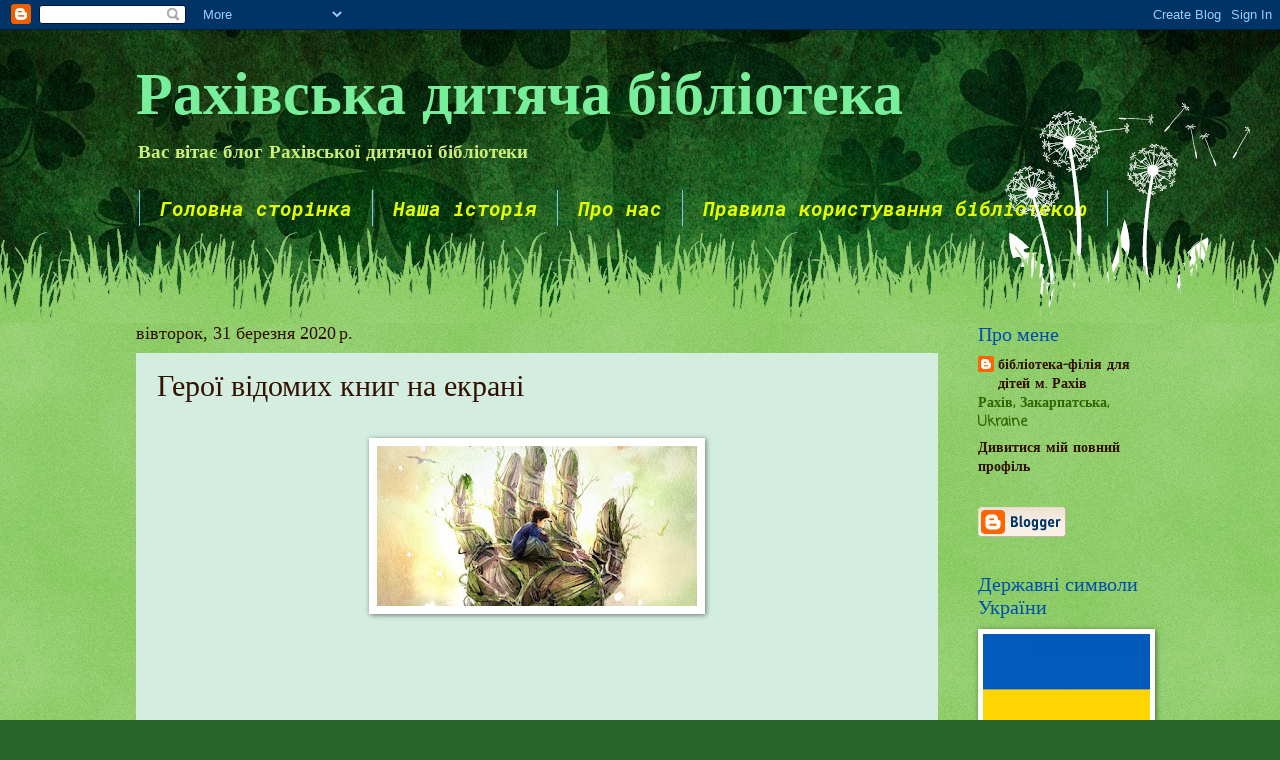

--- FILE ---
content_type: text/html; charset=UTF-8
request_url: https://dut5biblioteka.blogspot.com/2020/03/
body_size: 20512
content:
<!DOCTYPE html>
<html class='v2' dir='ltr' lang='uk'>
<head>
<link href='https://www.blogger.com/static/v1/widgets/335934321-css_bundle_v2.css' rel='stylesheet' type='text/css'/>
<meta content='width=1100' name='viewport'/>
<meta content='text/html; charset=UTF-8' http-equiv='Content-Type'/>
<meta content='blogger' name='generator'/>
<link href='https://dut5biblioteka.blogspot.com/favicon.ico' rel='icon' type='image/x-icon'/>
<link href='https://dut5biblioteka.blogspot.com/2020/03/' rel='canonical'/>
<link rel="alternate" type="application/atom+xml" title="Рахівська дитяча бібліотека - Atom" href="https://dut5biblioteka.blogspot.com/feeds/posts/default" />
<link rel="alternate" type="application/rss+xml" title="Рахівська дитяча бібліотека - RSS" href="https://dut5biblioteka.blogspot.com/feeds/posts/default?alt=rss" />
<link rel="service.post" type="application/atom+xml" title="Рахівська дитяча бібліотека - Atom" href="https://www.blogger.com/feeds/8034974039087388219/posts/default" />
<!--Can't find substitution for tag [blog.ieCssRetrofitLinks]-->
<meta content='https://dut5biblioteka.blogspot.com/2020/03/' property='og:url'/>
<meta content='Рахівська дитяча бібліотека' property='og:title'/>
<meta content='' property='og:description'/>
<title>Рахівська дитяча бібліотека: березня 2020</title>
<style type='text/css'>@font-face{font-family:'Allerta Stencil';font-style:normal;font-weight:400;font-display:swap;src:url(//fonts.gstatic.com/s/allertastencil/v24/HTx0L209KT-LmIE9N7OR6eiycOe1_Db29XP-vA.woff2)format('woff2');unicode-range:U+0000-00FF,U+0131,U+0152-0153,U+02BB-02BC,U+02C6,U+02DA,U+02DC,U+0304,U+0308,U+0329,U+2000-206F,U+20AC,U+2122,U+2191,U+2193,U+2212,U+2215,U+FEFF,U+FFFD;}@font-face{font-family:'Coming Soon';font-style:normal;font-weight:400;font-display:swap;src:url(//fonts.gstatic.com/s/comingsoon/v20/qWcuB6mzpYL7AJ2VfdQR1t-VWDnRsDkg.woff2)format('woff2');unicode-range:U+0000-00FF,U+0131,U+0152-0153,U+02BB-02BC,U+02C6,U+02DA,U+02DC,U+0304,U+0308,U+0329,U+2000-206F,U+20AC,U+2122,U+2191,U+2193,U+2212,U+2215,U+FEFF,U+FFFD;}@font-face{font-family:'Roboto Mono';font-style:italic;font-weight:700;font-display:swap;src:url(//fonts.gstatic.com/s/robotomono/v31/L0xoDF4xlVMF-BfR8bXMIjhOsXG-q2oeuFoqFrmAB9W3CpmeTIwsa4YaDA.woff2)format('woff2');unicode-range:U+0460-052F,U+1C80-1C8A,U+20B4,U+2DE0-2DFF,U+A640-A69F,U+FE2E-FE2F;}@font-face{font-family:'Roboto Mono';font-style:italic;font-weight:700;font-display:swap;src:url(//fonts.gstatic.com/s/robotomono/v31/L0xoDF4xlVMF-BfR8bXMIjhOsXG-q2oeuFoqFrmAB9W-CpmeTIwsa4YaDA.woff2)format('woff2');unicode-range:U+0301,U+0400-045F,U+0490-0491,U+04B0-04B1,U+2116;}@font-face{font-family:'Roboto Mono';font-style:italic;font-weight:700;font-display:swap;src:url(//fonts.gstatic.com/s/robotomono/v31/L0xoDF4xlVMF-BfR8bXMIjhOsXG-q2oeuFoqFrmAB9W5CpmeTIwsa4YaDA.woff2)format('woff2');unicode-range:U+0370-0377,U+037A-037F,U+0384-038A,U+038C,U+038E-03A1,U+03A3-03FF;}@font-face{font-family:'Roboto Mono';font-style:italic;font-weight:700;font-display:swap;src:url(//fonts.gstatic.com/s/robotomono/v31/L0xoDF4xlVMF-BfR8bXMIjhOsXG-q2oeuFoqFrmAB9W1CpmeTIwsa4YaDA.woff2)format('woff2');unicode-range:U+0102-0103,U+0110-0111,U+0128-0129,U+0168-0169,U+01A0-01A1,U+01AF-01B0,U+0300-0301,U+0303-0304,U+0308-0309,U+0323,U+0329,U+1EA0-1EF9,U+20AB;}@font-face{font-family:'Roboto Mono';font-style:italic;font-weight:700;font-display:swap;src:url(//fonts.gstatic.com/s/robotomono/v31/L0xoDF4xlVMF-BfR8bXMIjhOsXG-q2oeuFoqFrmAB9W0CpmeTIwsa4YaDA.woff2)format('woff2');unicode-range:U+0100-02BA,U+02BD-02C5,U+02C7-02CC,U+02CE-02D7,U+02DD-02FF,U+0304,U+0308,U+0329,U+1D00-1DBF,U+1E00-1E9F,U+1EF2-1EFF,U+2020,U+20A0-20AB,U+20AD-20C0,U+2113,U+2C60-2C7F,U+A720-A7FF;}@font-face{font-family:'Roboto Mono';font-style:italic;font-weight:700;font-display:swap;src:url(//fonts.gstatic.com/s/robotomono/v31/L0xoDF4xlVMF-BfR8bXMIjhOsXG-q2oeuFoqFrmAB9W6CpmeTIwsa4Y.woff2)format('woff2');unicode-range:U+0000-00FF,U+0131,U+0152-0153,U+02BB-02BC,U+02C6,U+02DA,U+02DC,U+0304,U+0308,U+0329,U+2000-206F,U+20AC,U+2122,U+2191,U+2193,U+2212,U+2215,U+FEFF,U+FFFD;}</style>
<style id='page-skin-1' type='text/css'><!--
/*
-----------------------------------------------
Blogger Template Style
Name:     Watermark
Designer: Blogger
URL:      www.blogger.com
----------------------------------------------- */
/* Use this with templates/1ktemplate-*.html */
/* Content
----------------------------------------------- */
body {
font: normal bold 15px Coming Soon;
color: #336600;
background: #256529 url(https://themes.googleusercontent.com/image?id=0BwVBOzw_-hbMMGEyNWZlMTgtZjE2OC00OTA1LWI0ZGEtMTg1NGEyZTI0ODY3) repeat fixed top center /* Credit: mammuth (http://www.istockphoto.com/portfolio/mammuth?platform=blogger) */;
}
html body .content-outer {
min-width: 0;
max-width: 100%;
width: 100%;
}
.content-outer {
font-size: 92%;
}
a:link {
text-decoration:none;
color: #331100;
}
a:visited {
text-decoration:none;
color: #29b646;
}
a:hover {
text-decoration:underline;
color: #15ff53;
}
.body-fauxcolumns .cap-top {
margin-top: 30px;
background: #256529 url(https://themes.googleusercontent.com/image?id=0BwVBOzw_-hbMMGEyNWZlMTgtZjE2OC00OTA1LWI0ZGEtMTg1NGEyZTI0ODY3) repeat fixed top center /* Credit: mammuth (http://www.istockphoto.com/portfolio/mammuth?platform=blogger) */;
height: 0;
}
.content-inner {
padding: 0;
}
/* Header
----------------------------------------------- */
.header-inner .Header .titlewrapper,
.header-inner .Header .descriptionwrapper {
padding-left: 20px;
padding-right: 20px;
}
.Header h1 {
font: normal bold 60px Allerta Stencil;
color: #77ee99;
text-shadow: 2px 2px rgba(0, 0, 0, .1);
}
.Header h1 a {
color: #77ee99;
}
.Header .description {
font-size: 140%;
color: #ccee77;
}
/* Tabs
----------------------------------------------- */
.tabs-inner .section {
margin: 0 20px;
}
.tabs-inner .PageList, .tabs-inner .LinkList, .tabs-inner .Labels {
margin-left: -11px;
margin-right: -11px;
background-color: rgba(83,83,83,0);
border-top: 0 solid #ffffff;
border-bottom: 0 solid #ffffff;
-moz-box-shadow: 0 0 0 rgba(0, 0, 0, .3);
-webkit-box-shadow: 0 0 0 rgba(0, 0, 0, .3);
-goog-ms-box-shadow: 0 0 0 rgba(0, 0, 0, .3);
box-shadow: 0 0 0 rgba(0, 0, 0, .3);
}
.tabs-inner .PageList .widget-content,
.tabs-inner .LinkList .widget-content,
.tabs-inner .Labels .widget-content {
margin: -3px -11px;
background: transparent none  no-repeat scroll right;
}
.tabs-inner .widget ul {
padding: 2px 25px;
max-height: 34px;
background: transparent none no-repeat scroll left;
}
.tabs-inner .widget li {
border: none;
}
.tabs-inner .widget li a {
display: inline-block;
padding: .25em 1em;
font: italic bold 20px Roboto Mono;
color: #e1ff00;
border-right: 1px solid #77ccee;
}
.tabs-inner .widget li:first-child a {
border-left: 1px solid #77ccee;
}
.tabs-inner .widget li.selected a, .tabs-inner .widget li a:hover {
color: #000000;
}
/* Headings
----------------------------------------------- */
h2 {
font: normal normal 20px Georgia, Utopia, 'Palatino Linotype', Palatino, serif;
color: #004eb2;
margin: 0 0 .5em;
}
h2.date-header {
font: normal normal 18px Georgia, Utopia, 'Palatino Linotype', Palatino, serif;
color: #331100;
}
/* Main
----------------------------------------------- */
.main-inner .column-center-inner,
.main-inner .column-left-inner,
.main-inner .column-right-inner {
padding: 0 5px;
}
.main-outer {
margin-top: 100px;
background: #66bb33 url(https://resources.blogblog.com/blogblog/data/1kt/watermark/body_background_flower.png) repeat scroll top center;
}
.main-inner {
padding-top: 0;
}
.main-cap-top {
position: relative;
}
.main-cap-top .cap-right {
position: absolute;
height: 100px;
width: 100%;
bottom: 0;
background: transparent url(https://resources.blogblog.com/blogblog/data/1kt/watermark/main_cap_flower.png) repeat-x scroll bottom center;
}
.main-cap-top .cap-left {
position: absolute;
height: 245px;
width: 280px;
right: 0;
bottom: 0;
background: transparent url(https://resources.blogblog.com/blogblog/data/1kt/watermark/main_overlay_flower.png) no-repeat scroll bottom left;
}
/* Posts
----------------------------------------------- */
.post-outer {
padding: 15px 20px;
margin: 0 0 25px;
background: #B7E1CD url(https://resources.blogblog.com/blogblog/data/1kt/watermark/post_background_birds.png) repeat scroll top left;
_background-image: none;
border: dotted 1px rgba(83,83,83,0);
-moz-box-shadow: 0 0 0 rgba(0, 0, 0, .1);
-webkit-box-shadow: 0 0 0 rgba(0, 0, 0, .1);
-goog-ms-box-shadow: 0 0 0 rgba(0, 0, 0, .1);
box-shadow: 0 0 0 rgba(0, 0, 0, .1);
}
h3.post-title {
font: normal normal 30px Georgia, Utopia, 'Palatino Linotype', Palatino, serif;
margin: 0;
}
.comments h4 {
font: normal normal 30px Georgia, Utopia, 'Palatino Linotype', Palatino, serif;
margin: 1em 0 0;
}
.post-body {
font-size: 105%;
line-height: 1.5;
position: relative;
}
.post-header {
margin: 0 0 1em;
color: #331100;
}
.post-footer {
margin: 10px 0 0;
padding: 10px 0 0;
color: #331100;
border-top: dashed 1px #838383;
}
#blog-pager {
font-size: 140%
}
#comments .comment-author {
padding-top: 1.5em;
border-top: dashed 1px #838383;
background-position: 0 1.5em;
}
#comments .comment-author:first-child {
padding-top: 0;
border-top: none;
}
.avatar-image-container {
margin: .2em 0 0;
}
/* Comments
----------------------------------------------- */
.comments .comments-content .icon.blog-author {
background-repeat: no-repeat;
background-image: url([data-uri]);
}
.comments .comments-content .loadmore a {
border-top: 1px solid #838383;
border-bottom: 1px solid #838383;
}
.comments .continue {
border-top: 2px solid #838383;
}
/* Widgets
----------------------------------------------- */
.widget ul, .widget #ArchiveList ul.flat {
padding: 0;
list-style: none;
}
.widget ul li, .widget #ArchiveList ul.flat li {
padding: .35em 0;
text-indent: 0;
border-top: dashed 1px #838383;
}
.widget ul li:first-child, .widget #ArchiveList ul.flat li:first-child {
border-top: none;
}
.widget .post-body ul {
list-style: disc;
}
.widget .post-body ul li {
border: none;
}
.widget .zippy {
color: #838383;
}
.post-body img, .post-body .tr-caption-container, .Profile img, .Image img,
.BlogList .item-thumbnail img {
padding: 5px;
background: #fff;
-moz-box-shadow: 1px 1px 5px rgba(0, 0, 0, .5);
-webkit-box-shadow: 1px 1px 5px rgba(0, 0, 0, .5);
-goog-ms-box-shadow: 1px 1px 5px rgba(0, 0, 0, .5);
box-shadow: 1px 1px 5px rgba(0, 0, 0, .5);
}
.post-body img, .post-body .tr-caption-container {
padding: 8px;
}
.post-body .tr-caption-container {
color: #333333;
}
.post-body .tr-caption-container img {
padding: 0;
background: transparent;
border: none;
-moz-box-shadow: 0 0 0 rgba(0, 0, 0, .1);
-webkit-box-shadow: 0 0 0 rgba(0, 0, 0, .1);
-goog-ms-box-shadow: 0 0 0 rgba(0, 0, 0, .1);
box-shadow: 0 0 0 rgba(0, 0, 0, .1);
}
/* Footer
----------------------------------------------- */
.footer-outer {
color:#ccee77;
background: #00a742 url(https://resources.blogblog.com/blogblog/data/1kt/watermark/body_background_navigator.png) repeat scroll top left;
}
.footer-outer a {
color: #ccee77;
}
.footer-outer a:visited {
color: #81efd7;
}
.footer-outer a:hover {
color: #d3fcff;
}
.footer-outer .widget h2 {
color: #ffffff;
}
/* Mobile
----------------------------------------------- */
body.mobile  {
background-size: 100% auto;
}
.mobile .body-fauxcolumn-outer {
background: transparent none repeat scroll top left;
}
html .mobile .mobile-date-outer {
border-bottom: none;
background: #B7E1CD url(https://resources.blogblog.com/blogblog/data/1kt/watermark/post_background_birds.png) repeat scroll top left;
_background-image: none;
margin-bottom: 10px;
}
.mobile .main-inner .date-outer {
padding: 0;
}
.mobile .main-inner .date-header {
margin: 10px;
}
.mobile .main-cap-top {
z-index: -1;
}
.mobile .content-outer {
font-size: 100%;
}
.mobile .post-outer {
padding: 10px;
}
.mobile .main-cap-top .cap-left {
background: transparent none no-repeat scroll bottom left;
}
.mobile .body-fauxcolumns .cap-top {
margin: 0;
}
.mobile-link-button {
background: #B7E1CD url(https://resources.blogblog.com/blogblog/data/1kt/watermark/post_background_birds.png) repeat scroll top left;
}
.mobile-link-button a:link, .mobile-link-button a:visited {
color: #331100;
}
.mobile-index-date .date-header {
color: #331100;
}
.mobile-index-contents {
color: #336600;
}
.mobile .tabs-inner .section {
margin: 0;
}
.mobile .tabs-inner .PageList {
margin-left: 0;
margin-right: 0;
}
.mobile .tabs-inner .PageList .widget-content {
margin: 0;
color: #000000;
background: #B7E1CD url(https://resources.blogblog.com/blogblog/data/1kt/watermark/post_background_birds.png) repeat scroll top left;
}
.mobile .tabs-inner .PageList .widget-content .pagelist-arrow {
border-left: 1px solid #77ccee;
}

--></style>
<style id='template-skin-1' type='text/css'><!--
body {
min-width: 1049px;
}
.content-outer, .content-fauxcolumn-outer, .region-inner {
min-width: 1049px;
max-width: 1049px;
_width: 1049px;
}
.main-inner .columns {
padding-left: 0;
padding-right: 207px;
}
.main-inner .fauxcolumn-center-outer {
left: 0;
right: 207px;
/* IE6 does not respect left and right together */
_width: expression(this.parentNode.offsetWidth -
parseInt("0") -
parseInt("207px") + 'px');
}
.main-inner .fauxcolumn-left-outer {
width: 0;
}
.main-inner .fauxcolumn-right-outer {
width: 207px;
}
.main-inner .column-left-outer {
width: 0;
right: 100%;
margin-left: -0;
}
.main-inner .column-right-outer {
width: 207px;
margin-right: -207px;
}
#layout {
min-width: 0;
}
#layout .content-outer {
min-width: 0;
width: 800px;
}
#layout .region-inner {
min-width: 0;
width: auto;
}
body#layout div.add_widget {
padding: 8px;
}
body#layout div.add_widget a {
margin-left: 32px;
}
--></style>
<style>
    body {background-image:url(https\:\/\/themes.googleusercontent.com\/image?id=0BwVBOzw_-hbMMGEyNWZlMTgtZjE2OC00OTA1LWI0ZGEtMTg1NGEyZTI0ODY3);}
    
@media (max-width: 200px) { body {background-image:url(https\:\/\/themes.googleusercontent.com\/image?id=0BwVBOzw_-hbMMGEyNWZlMTgtZjE2OC00OTA1LWI0ZGEtMTg1NGEyZTI0ODY3&options=w200);}}
@media (max-width: 400px) and (min-width: 201px) { body {background-image:url(https\:\/\/themes.googleusercontent.com\/image?id=0BwVBOzw_-hbMMGEyNWZlMTgtZjE2OC00OTA1LWI0ZGEtMTg1NGEyZTI0ODY3&options=w400);}}
@media (max-width: 800px) and (min-width: 401px) { body {background-image:url(https\:\/\/themes.googleusercontent.com\/image?id=0BwVBOzw_-hbMMGEyNWZlMTgtZjE2OC00OTA1LWI0ZGEtMTg1NGEyZTI0ODY3&options=w800);}}
@media (max-width: 1200px) and (min-width: 801px) { body {background-image:url(https\:\/\/themes.googleusercontent.com\/image?id=0BwVBOzw_-hbMMGEyNWZlMTgtZjE2OC00OTA1LWI0ZGEtMTg1NGEyZTI0ODY3&options=w1200);}}
/* Last tag covers anything over one higher than the previous max-size cap. */
@media (min-width: 1201px) { body {background-image:url(https\:\/\/themes.googleusercontent.com\/image?id=0BwVBOzw_-hbMMGEyNWZlMTgtZjE2OC00OTA1LWI0ZGEtMTg1NGEyZTI0ODY3&options=w1600);}}
  </style>
<link href='https://www.blogger.com/dyn-css/authorization.css?targetBlogID=8034974039087388219&amp;zx=a6ead48a-9aa8-4501-b247-d577b10c6849' media='none' onload='if(media!=&#39;all&#39;)media=&#39;all&#39;' rel='stylesheet'/><noscript><link href='https://www.blogger.com/dyn-css/authorization.css?targetBlogID=8034974039087388219&amp;zx=a6ead48a-9aa8-4501-b247-d577b10c6849' rel='stylesheet'/></noscript>
<meta name='google-adsense-platform-account' content='ca-host-pub-1556223355139109'/>
<meta name='google-adsense-platform-domain' content='blogspot.com'/>

</head>
<body class='loading variant-flower'>
<div class='navbar section' id='navbar' name='Панель навігації'><div class='widget Navbar' data-version='1' id='Navbar1'><script type="text/javascript">
    function setAttributeOnload(object, attribute, val) {
      if(window.addEventListener) {
        window.addEventListener('load',
          function(){ object[attribute] = val; }, false);
      } else {
        window.attachEvent('onload', function(){ object[attribute] = val; });
      }
    }
  </script>
<div id="navbar-iframe-container"></div>
<script type="text/javascript" src="https://apis.google.com/js/platform.js"></script>
<script type="text/javascript">
      gapi.load("gapi.iframes:gapi.iframes.style.bubble", function() {
        if (gapi.iframes && gapi.iframes.getContext) {
          gapi.iframes.getContext().openChild({
              url: 'https://www.blogger.com/navbar/8034974039087388219?origin\x3dhttps://dut5biblioteka.blogspot.com',
              where: document.getElementById("navbar-iframe-container"),
              id: "navbar-iframe"
          });
        }
      });
    </script><script type="text/javascript">
(function() {
var script = document.createElement('script');
script.type = 'text/javascript';
script.src = '//pagead2.googlesyndication.com/pagead/js/google_top_exp.js';
var head = document.getElementsByTagName('head')[0];
if (head) {
head.appendChild(script);
}})();
</script>
</div></div>
<div class='body-fauxcolumns'>
<div class='fauxcolumn-outer body-fauxcolumn-outer'>
<div class='cap-top'>
<div class='cap-left'></div>
<div class='cap-right'></div>
</div>
<div class='fauxborder-left'>
<div class='fauxborder-right'></div>
<div class='fauxcolumn-inner'>
</div>
</div>
<div class='cap-bottom'>
<div class='cap-left'></div>
<div class='cap-right'></div>
</div>
</div>
</div>
<div class='content'>
<div class='content-fauxcolumns'>
<div class='fauxcolumn-outer content-fauxcolumn-outer'>
<div class='cap-top'>
<div class='cap-left'></div>
<div class='cap-right'></div>
</div>
<div class='fauxborder-left'>
<div class='fauxborder-right'></div>
<div class='fauxcolumn-inner'>
</div>
</div>
<div class='cap-bottom'>
<div class='cap-left'></div>
<div class='cap-right'></div>
</div>
</div>
</div>
<div class='content-outer'>
<div class='content-cap-top cap-top'>
<div class='cap-left'></div>
<div class='cap-right'></div>
</div>
<div class='fauxborder-left content-fauxborder-left'>
<div class='fauxborder-right content-fauxborder-right'></div>
<div class='content-inner'>
<header>
<div class='header-outer'>
<div class='header-cap-top cap-top'>
<div class='cap-left'></div>
<div class='cap-right'></div>
</div>
<div class='fauxborder-left header-fauxborder-left'>
<div class='fauxborder-right header-fauxborder-right'></div>
<div class='region-inner header-inner'>
<div class='header section' id='header' name='Заголовок'><div class='widget Header' data-version='1' id='Header1'>
<div id='header-inner'>
<div class='titlewrapper'>
<h1 class='title'>
<a href='https://dut5biblioteka.blogspot.com/'>
Рахівська дитяча бібліотека
</a>
</h1>
</div>
<div class='descriptionwrapper'>
<p class='description'><span>Вас вітає блог Рахівської дитячої
бібліотеки</span></p>
</div>
</div>
</div></div>
</div>
</div>
<div class='header-cap-bottom cap-bottom'>
<div class='cap-left'></div>
<div class='cap-right'></div>
</div>
</div>
</header>
<div class='tabs-outer'>
<div class='tabs-cap-top cap-top'>
<div class='cap-left'></div>
<div class='cap-right'></div>
</div>
<div class='fauxborder-left tabs-fauxborder-left'>
<div class='fauxborder-right tabs-fauxborder-right'></div>
<div class='region-inner tabs-inner'>
<div class='tabs section' id='crosscol' name='Усі стовпці'><div class='widget PageList' data-version='1' id='PageList1'>
<h2>Сторінки</h2>
<div class='widget-content'>
<ul>
<li>
<a href='https://dut5biblioteka.blogspot.com/'>Головна сторінка</a>
</li>
<li>
<a href='https://dut5biblioteka.blogspot.com/p/blog-page_20.html'>                 Наша історія</a>
</li>
<li>
<a href='https://dut5biblioteka.blogspot.com/p/blog-page_27.html'>Про нас</a>
</li>
<li>
<a href='https://dut5biblioteka.blogspot.com/p/blog-page.html'>Правила користування бібліотекою</a>
</li>
</ul>
<div class='clear'></div>
</div>
</div></div>
<div class='tabs no-items section' id='crosscol-overflow' name='Cross-Column 2'></div>
</div>
</div>
<div class='tabs-cap-bottom cap-bottom'>
<div class='cap-left'></div>
<div class='cap-right'></div>
</div>
</div>
<div class='main-outer'>
<div class='main-cap-top cap-top'>
<div class='cap-left'></div>
<div class='cap-right'></div>
</div>
<div class='fauxborder-left main-fauxborder-left'>
<div class='fauxborder-right main-fauxborder-right'></div>
<div class='region-inner main-inner'>
<div class='columns fauxcolumns'>
<div class='fauxcolumn-outer fauxcolumn-center-outer'>
<div class='cap-top'>
<div class='cap-left'></div>
<div class='cap-right'></div>
</div>
<div class='fauxborder-left'>
<div class='fauxborder-right'></div>
<div class='fauxcolumn-inner'>
</div>
</div>
<div class='cap-bottom'>
<div class='cap-left'></div>
<div class='cap-right'></div>
</div>
</div>
<div class='fauxcolumn-outer fauxcolumn-left-outer'>
<div class='cap-top'>
<div class='cap-left'></div>
<div class='cap-right'></div>
</div>
<div class='fauxborder-left'>
<div class='fauxborder-right'></div>
<div class='fauxcolumn-inner'>
</div>
</div>
<div class='cap-bottom'>
<div class='cap-left'></div>
<div class='cap-right'></div>
</div>
</div>
<div class='fauxcolumn-outer fauxcolumn-right-outer'>
<div class='cap-top'>
<div class='cap-left'></div>
<div class='cap-right'></div>
</div>
<div class='fauxborder-left'>
<div class='fauxborder-right'></div>
<div class='fauxcolumn-inner'>
</div>
</div>
<div class='cap-bottom'>
<div class='cap-left'></div>
<div class='cap-right'></div>
</div>
</div>
<!-- corrects IE6 width calculation -->
<div class='columns-inner'>
<div class='column-center-outer'>
<div class='column-center-inner'>
<div class='main section' id='main' name='Основний'><div class='widget Blog' data-version='1' id='Blog1'>
<div class='blog-posts hfeed'>

          <div class="date-outer">
        
<h2 class='date-header'><span>вівторок, 31 березня 2020&#8239;р.</span></h2>

          <div class="date-posts">
        
<div class='post-outer'>
<div class='post hentry uncustomized-post-template' itemprop='blogPost' itemscope='itemscope' itemtype='http://schema.org/BlogPosting'>
<meta content='https://blogger.googleusercontent.com/img/b/R29vZ2xl/AVvXsEh5Rq80w6G6KB1B7nTwoTz9Chwvuh7cy_w1_GlqHp1ZCR4pZcaTmQvMDURuDYGFCIYIWBr-rf08DKAyIniPwMIymFwSKKX39AN2LOGipZsqZVhGkv5grSpxllurupV7aHex2CzaDUvQKME/s320/%25D0%25BD%25D0%25BD%25D0%25BD%25D0%25BD.jpg' itemprop='image_url'/>
<meta content='8034974039087388219' itemprop='blogId'/>
<meta content='6985477943767494065' itemprop='postId'/>
<a name='6985477943767494065'></a>
<h3 class='post-title entry-title' itemprop='name'>
<a href='https://dut5biblioteka.blogspot.com/2020/03/blog-post_31.html'>Герої  відомих книг на екрані </a>
</h3>
<div class='post-header'>
<div class='post-header-line-1'></div>
</div>
<div class='post-body entry-content' id='post-body-6985477943767494065' itemprop='description articleBody'>
<div dir="ltr" style="text-align: left;" trbidi="on">
<br>
<div class="separator" style="clear: both; text-align: center;">
<a href="https://blogger.googleusercontent.com/img/b/R29vZ2xl/AVvXsEh5Rq80w6G6KB1B7nTwoTz9Chwvuh7cy_w1_GlqHp1ZCR4pZcaTmQvMDURuDYGFCIYIWBr-rf08DKAyIniPwMIymFwSKKX39AN2LOGipZsqZVhGkv5grSpxllurupV7aHex2CzaDUvQKME/s1600/%25D0%25BD%25D0%25BD%25D0%25BD%25D0%25BD.jpg" imageanchor="1" style="margin-left: 1em; margin-right: 1em;"><img border="0" data-original-height="475" data-original-width="950" height="160" src="https://blogger.googleusercontent.com/img/b/R29vZ2xl/AVvXsEh5Rq80w6G6KB1B7nTwoTz9Chwvuh7cy_w1_GlqHp1ZCR4pZcaTmQvMDURuDYGFCIYIWBr-rf08DKAyIniPwMIymFwSKKX39AN2LOGipZsqZVhGkv5grSpxllurupV7aHex2CzaDUvQKME/s320/%25D0%25BD%25D0%25BD%25D0%25BD%25D0%25BD.jpg" width="320"></a></div>
<br>
<br>
<br>
<br>
<br>
<br>
</div>
<div style='clear: both;'></div>
</div>
<div class='jump-link'>
<a href='https://dut5biblioteka.blogspot.com/2020/03/blog-post_31.html#more' title='Герої  відомих книг на екрані '>Детальніше &#187;</a>
</div>
<div class='post-footer'>
<div class='post-footer-line post-footer-line-1'>
<span class='post-author vcard'>
Опубліковано
<span class='fn' itemprop='author' itemscope='itemscope' itemtype='http://schema.org/Person'>
<meta content='https://www.blogger.com/profile/11889737853536372533' itemprop='url'/>
<a class='g-profile' href='https://www.blogger.com/profile/11889737853536372533' rel='author' title='author profile'>
<span itemprop='name'>бібліотека-філія для дітей м. Рахів</span>
</a>
</span>
</span>
<span class='post-timestamp'>
о
<meta content='https://dut5biblioteka.blogspot.com/2020/03/blog-post_31.html' itemprop='url'/>
<a class='timestamp-link' href='https://dut5biblioteka.blogspot.com/2020/03/blog-post_31.html' rel='bookmark' title='permanent link'><abbr class='published' itemprop='datePublished' title='2020-03-31T10:42:00-07:00'>березня 31, 2020</abbr></a>
</span>
<span class='post-comment-link'>
<a class='comment-link' href='https://dut5biblioteka.blogspot.com/2020/03/blog-post_31.html#comment-form' onclick=''>
Немає коментарів:
  </a>
</span>
<span class='post-icons'>
<span class='item-control blog-admin pid-1593120428'>
<a href='https://www.blogger.com/post-edit.g?blogID=8034974039087388219&postID=6985477943767494065&from=pencil' title='Редагувати допис'>
<img alt='' class='icon-action' height='18' src='https://resources.blogblog.com/img/icon18_edit_allbkg.gif' width='18'/>
</a>
</span>
</span>
<div class='post-share-buttons goog-inline-block'>
<a class='goog-inline-block share-button sb-email' href='https://www.blogger.com/share-post.g?blogID=8034974039087388219&postID=6985477943767494065&target=email' target='_blank' title='Надіслати електронною поштою'><span class='share-button-link-text'>Надіслати електронною поштою</span></a><a class='goog-inline-block share-button sb-blog' href='https://www.blogger.com/share-post.g?blogID=8034974039087388219&postID=6985477943767494065&target=blog' onclick='window.open(this.href, "_blank", "height=270,width=475"); return false;' target='_blank' title='Опублікувати в блозі'><span class='share-button-link-text'>Опублікувати в блозі</span></a><a class='goog-inline-block share-button sb-twitter' href='https://www.blogger.com/share-post.g?blogID=8034974039087388219&postID=6985477943767494065&target=twitter' target='_blank' title='Поділитися в X'><span class='share-button-link-text'>Поділитися в X</span></a><a class='goog-inline-block share-button sb-facebook' href='https://www.blogger.com/share-post.g?blogID=8034974039087388219&postID=6985477943767494065&target=facebook' onclick='window.open(this.href, "_blank", "height=430,width=640"); return false;' target='_blank' title='Опублікувати у Facebook'><span class='share-button-link-text'>Опублікувати у Facebook</span></a><a class='goog-inline-block share-button sb-pinterest' href='https://www.blogger.com/share-post.g?blogID=8034974039087388219&postID=6985477943767494065&target=pinterest' target='_blank' title='Поділитися в Pinterest'><span class='share-button-link-text'>Поділитися в Pinterest</span></a>
</div>
</div>
<div class='post-footer-line post-footer-line-2'>
<span class='post-labels'>
Мітки:
<a href='https://dut5biblioteka.blogspot.com/search/label/%D0%93%D0%B0%D1%80%D1%80%D1%96%20%D0%9F%D0%BE%D1%82%D1%82%D0%B5%D1%80' rel='tag'>Гаррі Поттер</a>,
<a href='https://dut5biblioteka.blogspot.com/search/label/%D0%B3%D0%B5%D1%80%D0%BE%D1%97%20%D0%BA%D0%BD%D0%B8%D0%B3' rel='tag'>герої книг</a>,
<a href='https://dut5biblioteka.blogspot.com/search/label/%D0%94%D0%B0%D0%BB%D0%BB' rel='tag'>Далл</a>,
<a href='https://dut5biblioteka.blogspot.com/search/label/%D0%B4%D0%B8%D1%82%D1%8F%D1%87%D0%B0%20%D0%BB%D1%96%D1%82%D0%B5%D1%80%D0%B0%D1%82%D1%83%D1%80%D0%B0' rel='tag'>дитяча література</a>,
<a href='https://dut5biblioteka.blogspot.com/search/label/%D0%B4%D0%BE%D0%B7%D0%B2%D1%96%D0%BB%D0%BB%D1%8F' rel='tag'>дозвілля</a>
</span>
</div>
<div class='post-footer-line post-footer-line-3'>
<span class='post-location'>
</span>
</div>
</div>
</div>
</div>

          </div></div>
        

          <div class="date-outer">
        
<h2 class='date-header'><span>вівторок, 24 березня 2020&#8239;р.</span></h2>

          <div class="date-posts">
        
<div class='post-outer'>
<div class='post hentry uncustomized-post-template' itemprop='blogPost' itemscope='itemscope' itemtype='http://schema.org/BlogPosting'>
<meta content='https://blogger.googleusercontent.com/img/b/R29vZ2xl/AVvXsEj-AvKer5W927U8mP7bt93xdRQZhTVW__Drc5BqHyvoD4t86QEKLFyEo066MYAWIa4pVxUZBCOyzA6-qcMR-lXWG6g_dDNlZGQpSam4dFWaAvxYR2wMH4uqBSCSmmnG3EjHakqeb-C7Hls/s1600/%25D1%2587%25D0%25B5%25D1%2580%25D0%25B5%25D0%25BF.jpg' itemprop='image_url'/>
<meta content='8034974039087388219' itemprop='blogId'/>
<meta content='1533409552723702421' itemprop='postId'/>
<a name='1533409552723702421'></a>
<h3 class='post-title entry-title' itemprop='name'>
<a href='https://dut5biblioteka.blogspot.com/2020/02/blog-post_93.html'>Корисні Інтернет-ресурси для дорослих і дітей</a>
</h3>
<div class='post-header'>
<div class='post-header-line-1'></div>
</div>
<div class='post-body entry-content' id='post-body-1533409552723702421' itemprop='description articleBody'>
<div dir="ltr" style="text-align: left;" trbidi="on">
<br>
<div class="separator" style="clear: both; text-align: center;">
<a href="https://blogger.googleusercontent.com/img/b/R29vZ2xl/AVvXsEj-AvKer5W927U8mP7bt93xdRQZhTVW__Drc5BqHyvoD4t86QEKLFyEo066MYAWIa4pVxUZBCOyzA6-qcMR-lXWG6g_dDNlZGQpSam4dFWaAvxYR2wMH4uqBSCSmmnG3EjHakqeb-C7Hls/s1600/%25D1%2587%25D0%25B5%25D1%2580%25D0%25B5%25D0%25BF.jpg" imageanchor="1" style="margin-left: 1em; margin-right: 1em;"><img border="0" data-original-height="242" data-original-width="208" src="https://blogger.googleusercontent.com/img/b/R29vZ2xl/AVvXsEj-AvKer5W927U8mP7bt93xdRQZhTVW__Drc5BqHyvoD4t86QEKLFyEo066MYAWIa4pVxUZBCOyzA6-qcMR-lXWG6g_dDNlZGQpSam4dFWaAvxYR2wMH4uqBSCSmmnG3EjHakqeb-C7Hls/s1600/%25D1%2587%25D0%25B5%25D1%2580%25D0%25B5%25D0%25BF.jpg"></a></div>
<br>
</div>
<div style='clear: both;'></div>
</div>
<div class='jump-link'>
<a href='https://dut5biblioteka.blogspot.com/2020/02/blog-post_93.html#more' title='Корисні Інтернет-ресурси для дорослих і дітей'>Детальніше &#187;</a>
</div>
<div class='post-footer'>
<div class='post-footer-line post-footer-line-1'>
<span class='post-author vcard'>
Опубліковано
<span class='fn' itemprop='author' itemscope='itemscope' itemtype='http://schema.org/Person'>
<meta content='https://www.blogger.com/profile/11889737853536372533' itemprop='url'/>
<a class='g-profile' href='https://www.blogger.com/profile/11889737853536372533' rel='author' title='author profile'>
<span itemprop='name'>бібліотека-філія для дітей м. Рахів</span>
</a>
</span>
</span>
<span class='post-timestamp'>
о
<meta content='https://dut5biblioteka.blogspot.com/2020/02/blog-post_93.html' itemprop='url'/>
<a class='timestamp-link' href='https://dut5biblioteka.blogspot.com/2020/02/blog-post_93.html' rel='bookmark' title='permanent link'><abbr class='published' itemprop='datePublished' title='2020-03-24T10:56:00-07:00'>березня 24, 2020</abbr></a>
</span>
<span class='post-comment-link'>
<a class='comment-link' href='https://dut5biblioteka.blogspot.com/2020/02/blog-post_93.html#comment-form' onclick=''>
Немає коментарів:
  </a>
</span>
<span class='post-icons'>
<span class='item-control blog-admin pid-1593120428'>
<a href='https://www.blogger.com/post-edit.g?blogID=8034974039087388219&postID=1533409552723702421&from=pencil' title='Редагувати допис'>
<img alt='' class='icon-action' height='18' src='https://resources.blogblog.com/img/icon18_edit_allbkg.gif' width='18'/>
</a>
</span>
</span>
<div class='post-share-buttons goog-inline-block'>
<a class='goog-inline-block share-button sb-email' href='https://www.blogger.com/share-post.g?blogID=8034974039087388219&postID=1533409552723702421&target=email' target='_blank' title='Надіслати електронною поштою'><span class='share-button-link-text'>Надіслати електронною поштою</span></a><a class='goog-inline-block share-button sb-blog' href='https://www.blogger.com/share-post.g?blogID=8034974039087388219&postID=1533409552723702421&target=blog' onclick='window.open(this.href, "_blank", "height=270,width=475"); return false;' target='_blank' title='Опублікувати в блозі'><span class='share-button-link-text'>Опублікувати в блозі</span></a><a class='goog-inline-block share-button sb-twitter' href='https://www.blogger.com/share-post.g?blogID=8034974039087388219&postID=1533409552723702421&target=twitter' target='_blank' title='Поділитися в X'><span class='share-button-link-text'>Поділитися в X</span></a><a class='goog-inline-block share-button sb-facebook' href='https://www.blogger.com/share-post.g?blogID=8034974039087388219&postID=1533409552723702421&target=facebook' onclick='window.open(this.href, "_blank", "height=430,width=640"); return false;' target='_blank' title='Опублікувати у Facebook'><span class='share-button-link-text'>Опублікувати у Facebook</span></a><a class='goog-inline-block share-button sb-pinterest' href='https://www.blogger.com/share-post.g?blogID=8034974039087388219&postID=1533409552723702421&target=pinterest' target='_blank' title='Поділитися в Pinterest'><span class='share-button-link-text'>Поділитися в Pinterest</span></a>
</div>
</div>
<div class='post-footer-line post-footer-line-2'>
<span class='post-labels'>
Мітки:
<a href='https://dut5biblioteka.blogspot.com/search/label/%D0%91%D0%B0%D1%82%D1%8C%D0%BA%D0%B8%20%D1%96%20%D0%B4%D1%96%D1%82%D0%B8' rel='tag'>Батьки і діти</a>,
<a href='https://dut5biblioteka.blogspot.com/search/label/%D0%B4%D0%BE%D0%B7%D0%B2%D1%96%D0%BB%D0%BB%D1%8F' rel='tag'>дозвілля</a>,
<a href='https://dut5biblioteka.blogspot.com/search/label/%D0%BA%D0%B0%D0%B7%D0%BA%D0%B8' rel='tag'>казки</a>
</span>
</div>
<div class='post-footer-line post-footer-line-3'>
<span class='post-location'>
</span>
</div>
</div>
</div>
</div>

          </div></div>
        

          <div class="date-outer">
        
<h2 class='date-header'><span>четвер, 12 березня 2020&#8239;р.</span></h2>

          <div class="date-posts">
        
<div class='post-outer'>
<div class='post hentry uncustomized-post-template' itemprop='blogPost' itemscope='itemscope' itemtype='http://schema.org/BlogPosting'>
<meta content='https://blogger.googleusercontent.com/img/b/R29vZ2xl/AVvXsEiX4dN8BD_AXYsDnNkFKlTbLRdoLSdpqiUSXjv2FpFf53-uzY_V5o6c_tLBxvdeVPKaEGRCr_lOCupGTRPR_CJLvH8dxM44JrOPyNbkMHu2-BRfGav2lazM6shgE44r-aKm8f_pbREV3mQ/s1600/100_8027-16.JPG' itemprop='image_url'/>
<meta content='8034974039087388219' itemprop='blogId'/>
<meta content='3914666590028687828' itemprop='postId'/>
<a name='3914666590028687828'></a>
<h3 class='post-title entry-title' itemprop='name'>
<a href='https://dut5biblioteka.blogspot.com/2020/03/blog-post_12.html'>"Кращий читач". Історія Конкурсу. Другий етап</a>
</h3>
<div class='post-header'>
<div class='post-header-line-1'></div>
</div>
<div class='post-body entry-content' id='post-body-3914666590028687828' itemprop='description articleBody'>
<div dir="ltr" style="text-align: left;" trbidi="on">
<div class="separator" style="clear: both; text-align: center;">
<a href="https://blogger.googleusercontent.com/img/b/R29vZ2xl/AVvXsEiX4dN8BD_AXYsDnNkFKlTbLRdoLSdpqiUSXjv2FpFf53-uzY_V5o6c_tLBxvdeVPKaEGRCr_lOCupGTRPR_CJLvH8dxM44JrOPyNbkMHu2-BRfGav2lazM6shgE44r-aKm8f_pbREV3mQ/s1600/100_8027-16.JPG" imageanchor="1" style="margin-left: 1em; margin-right: 1em;"><img border="0" data-original-height="320" data-original-width="252" src="https://blogger.googleusercontent.com/img/b/R29vZ2xl/AVvXsEiX4dN8BD_AXYsDnNkFKlTbLRdoLSdpqiUSXjv2FpFf53-uzY_V5o6c_tLBxvdeVPKaEGRCr_lOCupGTRPR_CJLvH8dxM44JrOPyNbkMHu2-BRfGav2lazM6shgE44r-aKm8f_pbREV3mQ/s1600/100_8027-16.JPG"></a></div>
<div style="text-align: center;">
<br></div>
<div class="separator" style="clear: both; text-align: center;">
<a href="https://blogger.googleusercontent.com/img/b/R29vZ2xl/AVvXsEhWE09E1cRDgmaT_GMCswvXq6zaJzFAIFlLeGfwqx4NjhGFfwpSoSjAg7cbe5SYszbDvNWyRYtUEzi4YQ_iRKLMdOC4ZDfLpSAR-L4c6WKExdIHkP3nnz-uPkjA0tBWb-7Z9bax8J0Rj_I/s1600/61614142_321726948505367_3531165000867512320_n.jpg" imageanchor="1" style="margin-left: 1em; margin-right: 1em;"><img border="0" data-original-height="360" data-original-width="480" height="240" src="https://blogger.googleusercontent.com/img/b/R29vZ2xl/AVvXsEhWE09E1cRDgmaT_GMCswvXq6zaJzFAIFlLeGfwqx4NjhGFfwpSoSjAg7cbe5SYszbDvNWyRYtUEzi4YQ_iRKLMdOC4ZDfLpSAR-L4c6WKExdIHkP3nnz-uPkjA0tBWb-7Z9bax8J0Rj_I/s320/61614142_321726948505367_3531165000867512320_n.jpg" width="320"></a></div>
<br>
<div class="separator" style="clear: both; text-align: center;">
</div>
<br>
</div>
<div style='clear: both;'></div>
</div>
<div class='jump-link'>
<a href='https://dut5biblioteka.blogspot.com/2020/03/blog-post_12.html#more' title='"Кращий читач". Історія Конкурсу. Другий етап'>Детальніше &#187;</a>
</div>
<div class='post-footer'>
<div class='post-footer-line post-footer-line-1'>
<span class='post-author vcard'>
Опубліковано
<span class='fn' itemprop='author' itemscope='itemscope' itemtype='http://schema.org/Person'>
<meta content='https://www.blogger.com/profile/11889737853536372533' itemprop='url'/>
<a class='g-profile' href='https://www.blogger.com/profile/11889737853536372533' rel='author' title='author profile'>
<span itemprop='name'>бібліотека-філія для дітей м. Рахів</span>
</a>
</span>
</span>
<span class='post-timestamp'>
о
<meta content='https://dut5biblioteka.blogspot.com/2020/03/blog-post_12.html' itemprop='url'/>
<a class='timestamp-link' href='https://dut5biblioteka.blogspot.com/2020/03/blog-post_12.html' rel='bookmark' title='permanent link'><abbr class='published' itemprop='datePublished' title='2020-03-12T04:31:00-07:00'>березня 12, 2020</abbr></a>
</span>
<span class='post-comment-link'>
<a class='comment-link' href='https://dut5biblioteka.blogspot.com/2020/03/blog-post_12.html#comment-form' onclick=''>
1 коментар:
  </a>
</span>
<span class='post-icons'>
<span class='item-control blog-admin pid-1593120428'>
<a href='https://www.blogger.com/post-edit.g?blogID=8034974039087388219&postID=3914666590028687828&from=pencil' title='Редагувати допис'>
<img alt='' class='icon-action' height='18' src='https://resources.blogblog.com/img/icon18_edit_allbkg.gif' width='18'/>
</a>
</span>
</span>
<div class='post-share-buttons goog-inline-block'>
<a class='goog-inline-block share-button sb-email' href='https://www.blogger.com/share-post.g?blogID=8034974039087388219&postID=3914666590028687828&target=email' target='_blank' title='Надіслати електронною поштою'><span class='share-button-link-text'>Надіслати електронною поштою</span></a><a class='goog-inline-block share-button sb-blog' href='https://www.blogger.com/share-post.g?blogID=8034974039087388219&postID=3914666590028687828&target=blog' onclick='window.open(this.href, "_blank", "height=270,width=475"); return false;' target='_blank' title='Опублікувати в блозі'><span class='share-button-link-text'>Опублікувати в блозі</span></a><a class='goog-inline-block share-button sb-twitter' href='https://www.blogger.com/share-post.g?blogID=8034974039087388219&postID=3914666590028687828&target=twitter' target='_blank' title='Поділитися в X'><span class='share-button-link-text'>Поділитися в X</span></a><a class='goog-inline-block share-button sb-facebook' href='https://www.blogger.com/share-post.g?blogID=8034974039087388219&postID=3914666590028687828&target=facebook' onclick='window.open(this.href, "_blank", "height=430,width=640"); return false;' target='_blank' title='Опублікувати у Facebook'><span class='share-button-link-text'>Опублікувати у Facebook</span></a><a class='goog-inline-block share-button sb-pinterest' href='https://www.blogger.com/share-post.g?blogID=8034974039087388219&postID=3914666590028687828&target=pinterest' target='_blank' title='Поділитися в Pinterest'><span class='share-button-link-text'>Поділитися в Pinterest</span></a>
</div>
</div>
<div class='post-footer-line post-footer-line-2'>
<span class='post-labels'>
Мітки:
<a href='https://dut5biblioteka.blogspot.com/search/label/%D0%BA%D0%BD%D0%B8%D0%B3%D0%BE%D0%BC%D0%B0%D0%BD%D1%96%D1%8F' rel='tag'>книгоманія</a>,
<a href='https://dut5biblioteka.blogspot.com/search/label/%D0%BA%D1%80%D0%B0%D1%89%D0%B8%D0%B9%20%D1%87%D0%B8%D1%82%D0%B0%D1%87' rel='tag'>кращий читач</a>
</span>
</div>
<div class='post-footer-line post-footer-line-3'>
<span class='post-location'>
</span>
</div>
</div>
</div>
</div>

          </div></div>
        

          <div class="date-outer">
        
<h2 class='date-header'><span>середа, 11 березня 2020&#8239;р.</span></h2>

          <div class="date-posts">
        
<div class='post-outer'>
<div class='post hentry uncustomized-post-template' itemprop='blogPost' itemscope='itemscope' itemtype='http://schema.org/BlogPosting'>
<meta content='https://blogger.googleusercontent.com/img/b/R29vZ2xl/AVvXsEj2RA2eHZbaPLzrL4c_LpSXfU1k5FzLiqMImyMBPIb5iUwzs2hFfvvNeHP4QrJHhBT1DrGmuE5N7BDbCy27KKQ-0JAu1jCGrZbwIo3Z8rDh81b3IaCVuIS4KBpU2bz4K460CGYLA9lYEnk/s320/20200306_150644.jpg' itemprop='image_url'/>
<meta content='8034974039087388219' itemprop='blogId'/>
<meta content='2596656139680902613' itemprop='postId'/>
<a name='2596656139680902613'></a>
<h3 class='post-title entry-title' itemprop='name'>
<a href='https://dut5biblioteka.blogspot.com/2020/03/blog-post_11.html'>Листівка для мами </a>
</h3>
<div class='post-header'>
<div class='post-header-line-1'></div>
</div>
<div class='post-body entry-content' id='post-body-2596656139680902613' itemprop='description articleBody'>
<div dir="ltr" style="text-align: left;" trbidi="on">
<br>
<br>
<br>
<div class="separator" style="clear: both; text-align: center;">
<a href="https://blogger.googleusercontent.com/img/b/R29vZ2xl/AVvXsEj2RA2eHZbaPLzrL4c_LpSXfU1k5FzLiqMImyMBPIb5iUwzs2hFfvvNeHP4QrJHhBT1DrGmuE5N7BDbCy27KKQ-0JAu1jCGrZbwIo3Z8rDh81b3IaCVuIS4KBpU2bz4K460CGYLA9lYEnk/s1600/20200306_150644.jpg" imageanchor="1" style="margin-left: 1em; margin-right: 1em;"><img border="0" data-original-height="1600" data-original-width="1200" height="320" src="https://blogger.googleusercontent.com/img/b/R29vZ2xl/AVvXsEj2RA2eHZbaPLzrL4c_LpSXfU1k5FzLiqMImyMBPIb5iUwzs2hFfvvNeHP4QrJHhBT1DrGmuE5N7BDbCy27KKQ-0JAu1jCGrZbwIo3Z8rDh81b3IaCVuIS4KBpU2bz4K460CGYLA9lYEnk/s320/20200306_150644.jpg" width="240"></a></div>
</div>
<div style='clear: both;'></div>
</div>
<div class='jump-link'>
<a href='https://dut5biblioteka.blogspot.com/2020/03/blog-post_11.html#more' title='Листівка для мами '>Детальніше &#187;</a>
</div>
<div class='post-footer'>
<div class='post-footer-line post-footer-line-1'>
<span class='post-author vcard'>
Опубліковано
<span class='fn' itemprop='author' itemscope='itemscope' itemtype='http://schema.org/Person'>
<meta content='https://www.blogger.com/profile/11889737853536372533' itemprop='url'/>
<a class='g-profile' href='https://www.blogger.com/profile/11889737853536372533' rel='author' title='author profile'>
<span itemprop='name'>бібліотека-філія для дітей м. Рахів</span>
</a>
</span>
</span>
<span class='post-timestamp'>
о
<meta content='https://dut5biblioteka.blogspot.com/2020/03/blog-post_11.html' itemprop='url'/>
<a class='timestamp-link' href='https://dut5biblioteka.blogspot.com/2020/03/blog-post_11.html' rel='bookmark' title='permanent link'><abbr class='published' itemprop='datePublished' title='2020-03-11T08:25:00-07:00'>березня 11, 2020</abbr></a>
</span>
<span class='post-comment-link'>
<a class='comment-link' href='https://dut5biblioteka.blogspot.com/2020/03/blog-post_11.html#comment-form' onclick=''>
Немає коментарів:
  </a>
</span>
<span class='post-icons'>
<span class='item-control blog-admin pid-1593120428'>
<a href='https://www.blogger.com/post-edit.g?blogID=8034974039087388219&postID=2596656139680902613&from=pencil' title='Редагувати допис'>
<img alt='' class='icon-action' height='18' src='https://resources.blogblog.com/img/icon18_edit_allbkg.gif' width='18'/>
</a>
</span>
</span>
<div class='post-share-buttons goog-inline-block'>
<a class='goog-inline-block share-button sb-email' href='https://www.blogger.com/share-post.g?blogID=8034974039087388219&postID=2596656139680902613&target=email' target='_blank' title='Надіслати електронною поштою'><span class='share-button-link-text'>Надіслати електронною поштою</span></a><a class='goog-inline-block share-button sb-blog' href='https://www.blogger.com/share-post.g?blogID=8034974039087388219&postID=2596656139680902613&target=blog' onclick='window.open(this.href, "_blank", "height=270,width=475"); return false;' target='_blank' title='Опублікувати в блозі'><span class='share-button-link-text'>Опублікувати в блозі</span></a><a class='goog-inline-block share-button sb-twitter' href='https://www.blogger.com/share-post.g?blogID=8034974039087388219&postID=2596656139680902613&target=twitter' target='_blank' title='Поділитися в X'><span class='share-button-link-text'>Поділитися в X</span></a><a class='goog-inline-block share-button sb-facebook' href='https://www.blogger.com/share-post.g?blogID=8034974039087388219&postID=2596656139680902613&target=facebook' onclick='window.open(this.href, "_blank", "height=430,width=640"); return false;' target='_blank' title='Опублікувати у Facebook'><span class='share-button-link-text'>Опублікувати у Facebook</span></a><a class='goog-inline-block share-button sb-pinterest' href='https://www.blogger.com/share-post.g?blogID=8034974039087388219&postID=2596656139680902613&target=pinterest' target='_blank' title='Поділитися в Pinterest'><span class='share-button-link-text'>Поділитися в Pinterest</span></a>
</div>
</div>
<div class='post-footer-line post-footer-line-2'>
<span class='post-labels'>
Мітки:
<a href='https://dut5biblioteka.blogspot.com/search/label/8%20%D0%B1%D0%B5%D1%80%D0%B5%D0%B7%D0%BD%D1%8F' rel='tag'>8 березня</a>,
<a href='https://dut5biblioteka.blogspot.com/search/label/%D0%BC%D0%B0%D0%B9%D1%81%D1%82%D0%B5%D1%80-%D0%BA%D0%BB%D0%B0%D1%81' rel='tag'>майстер-клас</a>
</span>
</div>
<div class='post-footer-line post-footer-line-3'>
<span class='post-location'>
</span>
</div>
</div>
</div>
</div>

          </div></div>
        

          <div class="date-outer">
        
<h2 class='date-header'><span>вівторок, 10 березня 2020&#8239;р.</span></h2>

          <div class="date-posts">
        
<div class='post-outer'>
<div class='post hentry uncustomized-post-template' itemprop='blogPost' itemscope='itemscope' itemtype='http://schema.org/BlogPosting'>
<meta content='https://blogger.googleusercontent.com/img/b/R29vZ2xl/AVvXsEgfb8S74kcgbcy1LkCVbsQtMx-TtdrA9aXqjgiu0HHfX34Z_u_uR4JBzWEgDvV6qpBHpENMECm20FGth1vR2Lp-p3OxEW06FEdp3JVg6b2nfLNRdEn9ye4KbJ1tlOMCDV4A5fbkUDPa4x8/s320/%25D0%25B3%25D1%2588%25D1%2588.jpg' itemprop='image_url'/>
<meta content='8034974039087388219' itemprop='blogId'/>
<meta content='754675584912350902' itemprop='postId'/>
<a name='754675584912350902'></a>
<h3 class='post-title entry-title' itemprop='name'>
<a href='https://dut5biblioteka.blogspot.com/2020/03/blog-post.html'>Нас єднає Шевченкове слово</a>
</h3>
<div class='post-header'>
<div class='post-header-line-1'></div>
</div>
<div class='post-body entry-content' id='post-body-754675584912350902' itemprop='description articleBody'>
<div dir="ltr" style="text-align: left;" trbidi="on">
<br>
<div class="separator" style="clear: both; text-align: center;">
</div>
<br>
<div class="separator" style="clear: both; text-align: center;">
<a href="https://blogger.googleusercontent.com/img/b/R29vZ2xl/AVvXsEgfb8S74kcgbcy1LkCVbsQtMx-TtdrA9aXqjgiu0HHfX34Z_u_uR4JBzWEgDvV6qpBHpENMECm20FGth1vR2Lp-p3OxEW06FEdp3JVg6b2nfLNRdEn9ye4KbJ1tlOMCDV4A5fbkUDPa4x8/s1600/%25D0%25B3%25D1%2588%25D1%2588.jpg" imageanchor="1" style="margin-left: 1em; margin-right: 1em;"><img border="0" data-original-height="557" data-original-width="419" height="320" src="https://blogger.googleusercontent.com/img/b/R29vZ2xl/AVvXsEgfb8S74kcgbcy1LkCVbsQtMx-TtdrA9aXqjgiu0HHfX34Z_u_uR4JBzWEgDvV6qpBHpENMECm20FGth1vR2Lp-p3OxEW06FEdp3JVg6b2nfLNRdEn9ye4KbJ1tlOMCDV4A5fbkUDPa4x8/s320/%25D0%25B3%25D1%2588%25D1%2588.jpg" width="240"></a></div>
<br>
<br>
</div>
<div style='clear: both;'></div>
</div>
<div class='jump-link'>
<a href='https://dut5biblioteka.blogspot.com/2020/03/blog-post.html#more' title='Нас єднає Шевченкове слово'>Детальніше &#187;</a>
</div>
<div class='post-footer'>
<div class='post-footer-line post-footer-line-1'>
<span class='post-author vcard'>
Опубліковано
<span class='fn' itemprop='author' itemscope='itemscope' itemtype='http://schema.org/Person'>
<meta content='https://www.blogger.com/profile/11889737853536372533' itemprop='url'/>
<a class='g-profile' href='https://www.blogger.com/profile/11889737853536372533' rel='author' title='author profile'>
<span itemprop='name'>бібліотека-філія для дітей м. Рахів</span>
</a>
</span>
</span>
<span class='post-timestamp'>
о
<meta content='https://dut5biblioteka.blogspot.com/2020/03/blog-post.html' itemprop='url'/>
<a class='timestamp-link' href='https://dut5biblioteka.blogspot.com/2020/03/blog-post.html' rel='bookmark' title='permanent link'><abbr class='published' itemprop='datePublished' title='2020-03-10T07:56:00-07:00'>березня 10, 2020</abbr></a>
</span>
<span class='post-comment-link'>
<a class='comment-link' href='https://dut5biblioteka.blogspot.com/2020/03/blog-post.html#comment-form' onclick=''>
1 коментар:
  </a>
</span>
<span class='post-icons'>
<span class='item-control blog-admin pid-1593120428'>
<a href='https://www.blogger.com/post-edit.g?blogID=8034974039087388219&postID=754675584912350902&from=pencil' title='Редагувати допис'>
<img alt='' class='icon-action' height='18' src='https://resources.blogblog.com/img/icon18_edit_allbkg.gif' width='18'/>
</a>
</span>
</span>
<div class='post-share-buttons goog-inline-block'>
<a class='goog-inline-block share-button sb-email' href='https://www.blogger.com/share-post.g?blogID=8034974039087388219&postID=754675584912350902&target=email' target='_blank' title='Надіслати електронною поштою'><span class='share-button-link-text'>Надіслати електронною поштою</span></a><a class='goog-inline-block share-button sb-blog' href='https://www.blogger.com/share-post.g?blogID=8034974039087388219&postID=754675584912350902&target=blog' onclick='window.open(this.href, "_blank", "height=270,width=475"); return false;' target='_blank' title='Опублікувати в блозі'><span class='share-button-link-text'>Опублікувати в блозі</span></a><a class='goog-inline-block share-button sb-twitter' href='https://www.blogger.com/share-post.g?blogID=8034974039087388219&postID=754675584912350902&target=twitter' target='_blank' title='Поділитися в X'><span class='share-button-link-text'>Поділитися в X</span></a><a class='goog-inline-block share-button sb-facebook' href='https://www.blogger.com/share-post.g?blogID=8034974039087388219&postID=754675584912350902&target=facebook' onclick='window.open(this.href, "_blank", "height=430,width=640"); return false;' target='_blank' title='Опублікувати у Facebook'><span class='share-button-link-text'>Опублікувати у Facebook</span></a><a class='goog-inline-block share-button sb-pinterest' href='https://www.blogger.com/share-post.g?blogID=8034974039087388219&postID=754675584912350902&target=pinterest' target='_blank' title='Поділитися в Pinterest'><span class='share-button-link-text'>Поділитися в Pinterest</span></a>
</div>
</div>
<div class='post-footer-line post-footer-line-2'>
<span class='post-labels'>
Мітки:
<a href='https://dut5biblioteka.blogspot.com/search/label/%D0%B2%D0%B8%D1%81%D1%82%D0%B0%D0%B2%D0%BA%D0%B0' rel='tag'>виставка</a>,
<a href='https://dut5biblioteka.blogspot.com/search/label/%D0%B2%D1%96%D0%BA%D1%82%D0%BE%D1%80%D0%B8%D0%BD%D0%B0' rel='tag'>вікторина</a>,
<a href='https://dut5biblioteka.blogspot.com/search/label/%D0%BA%D0%BE%D0%BD%D0%BA%D1%83%D1%80%D1%81%20%D0%B4%D0%B5%D0%BA%D0%BB%D0%B0%D0%BC%D1%83%D0%B2%D0%B0%D0%BD%D0%BD%D1%8F' rel='tag'>конкурс декламування</a>,
<a href='https://dut5biblioteka.blogspot.com/search/label/%D0%A8%D0%B5%D0%B2%D1%87%D0%B5%D0%BD%D0%BA%D0%BE' rel='tag'>Шевченко</a>
</span>
</div>
<div class='post-footer-line post-footer-line-3'>
<span class='post-location'>
</span>
</div>
</div>
</div>
</div>

          </div></div>
        

          <div class="date-outer">
        
<h2 class='date-header'><span>субота, 7 березня 2020&#8239;р.</span></h2>

          <div class="date-posts">
        
<div class='post-outer'>
<div class='post hentry uncustomized-post-template' itemprop='blogPost' itemscope='itemscope' itemtype='http://schema.org/BlogPosting'>
<meta content='https://blogger.googleusercontent.com/img/b/R29vZ2xl/AVvXsEjgTu0YrBf-_N-FdvIsiAEd2CR8xq_SrNB4L0JBYvDCNixGIlBVBKP-8cMugd5SiPE_HYpuxaS9qWJtWdtqvlep3wFjl-WYAUx1lSKT8G-xUMMzckXGMYb0rd8ZrKjYxCa83cWWIdWiq2k/s320/ckaa.jpg' itemprop='image_url'/>
<meta content='8034974039087388219' itemprop='blogId'/>
<meta content='7874879512631689212' itemprop='postId'/>
<a name='7874879512631689212'></a>
<h3 class='post-title entry-title' itemprop='name'>
<a href='https://dut5biblioteka.blogspot.com/2020/03/14.html'>14 лютого Міжнародний день дарування книг</a>
</h3>
<div class='post-header'>
<div class='post-header-line-1'></div>
</div>
<div class='post-body entry-content' id='post-body-7874879512631689212' itemprop='description articleBody'>
<div dir="ltr" style="text-align: left;" trbidi="on">
<br>
<br>
<br>
<div class="separator" style="clear: both; text-align: center;">
<a href="https://blogger.googleusercontent.com/img/b/R29vZ2xl/AVvXsEjgTu0YrBf-_N-FdvIsiAEd2CR8xq_SrNB4L0JBYvDCNixGIlBVBKP-8cMugd5SiPE_HYpuxaS9qWJtWdtqvlep3wFjl-WYAUx1lSKT8G-xUMMzckXGMYb0rd8ZrKjYxCa83cWWIdWiq2k/s1600/ckaa.jpg" imageanchor="1" style="margin-left: 1em; margin-right: 1em;"><img border="0" data-original-height="605" data-original-width="521" height="320" src="https://blogger.googleusercontent.com/img/b/R29vZ2xl/AVvXsEjgTu0YrBf-_N-FdvIsiAEd2CR8xq_SrNB4L0JBYvDCNixGIlBVBKP-8cMugd5SiPE_HYpuxaS9qWJtWdtqvlep3wFjl-WYAUx1lSKT8G-xUMMzckXGMYb0rd8ZrKjYxCa83cWWIdWiq2k/s320/ckaa.jpg" width="275"></a></div>
<br>
<br>
<br>
</div>
<div style='clear: both;'></div>
</div>
<div class='jump-link'>
<a href='https://dut5biblioteka.blogspot.com/2020/03/14.html#more' title='14 лютого Міжнародний день дарування книг'>Детальніше &#187;</a>
</div>
<div class='post-footer'>
<div class='post-footer-line post-footer-line-1'>
<span class='post-author vcard'>
Опубліковано
<span class='fn' itemprop='author' itemscope='itemscope' itemtype='http://schema.org/Person'>
<meta content='https://www.blogger.com/profile/11889737853536372533' itemprop='url'/>
<a class='g-profile' href='https://www.blogger.com/profile/11889737853536372533' rel='author' title='author profile'>
<span itemprop='name'>бібліотека-філія для дітей м. Рахів</span>
</a>
</span>
</span>
<span class='post-timestamp'>
о
<meta content='https://dut5biblioteka.blogspot.com/2020/03/14.html' itemprop='url'/>
<a class='timestamp-link' href='https://dut5biblioteka.blogspot.com/2020/03/14.html' rel='bookmark' title='permanent link'><abbr class='published' itemprop='datePublished' title='2020-03-07T02:16:00-08:00'>березня 07, 2020</abbr></a>
</span>
<span class='post-comment-link'>
<a class='comment-link' href='https://dut5biblioteka.blogspot.com/2020/03/14.html#comment-form' onclick=''>
1 коментар:
  </a>
</span>
<span class='post-icons'>
<span class='item-control blog-admin pid-1593120428'>
<a href='https://www.blogger.com/post-edit.g?blogID=8034974039087388219&postID=7874879512631689212&from=pencil' title='Редагувати допис'>
<img alt='' class='icon-action' height='18' src='https://resources.blogblog.com/img/icon18_edit_allbkg.gif' width='18'/>
</a>
</span>
</span>
<div class='post-share-buttons goog-inline-block'>
<a class='goog-inline-block share-button sb-email' href='https://www.blogger.com/share-post.g?blogID=8034974039087388219&postID=7874879512631689212&target=email' target='_blank' title='Надіслати електронною поштою'><span class='share-button-link-text'>Надіслати електронною поштою</span></a><a class='goog-inline-block share-button sb-blog' href='https://www.blogger.com/share-post.g?blogID=8034974039087388219&postID=7874879512631689212&target=blog' onclick='window.open(this.href, "_blank", "height=270,width=475"); return false;' target='_blank' title='Опублікувати в блозі'><span class='share-button-link-text'>Опублікувати в блозі</span></a><a class='goog-inline-block share-button sb-twitter' href='https://www.blogger.com/share-post.g?blogID=8034974039087388219&postID=7874879512631689212&target=twitter' target='_blank' title='Поділитися в X'><span class='share-button-link-text'>Поділитися в X</span></a><a class='goog-inline-block share-button sb-facebook' href='https://www.blogger.com/share-post.g?blogID=8034974039087388219&postID=7874879512631689212&target=facebook' onclick='window.open(this.href, "_blank", "height=430,width=640"); return false;' target='_blank' title='Опублікувати у Facebook'><span class='share-button-link-text'>Опублікувати у Facebook</span></a><a class='goog-inline-block share-button sb-pinterest' href='https://www.blogger.com/share-post.g?blogID=8034974039087388219&postID=7874879512631689212&target=pinterest' target='_blank' title='Поділитися в Pinterest'><span class='share-button-link-text'>Поділитися в Pinterest</span></a>
</div>
</div>
<div class='post-footer-line post-footer-line-2'>
<span class='post-labels'>
Мітки:
<a href='https://dut5biblioteka.blogspot.com/search/label/%D0%94%D0%BE%D1%87%D0%B8%D0%BD%D0%B5%D1%86%D1%8C' rel='tag'>Дочинець</a>,
<a href='https://dut5biblioteka.blogspot.com/search/label/%D0%9B%D0%BE%D0%BC%D0%B0%D1%86%D1%8C%D0%BA%D0%B8%D0%B9' rel='tag'>Ломацький</a>
</span>
</div>
<div class='post-footer-line post-footer-line-3'>
<span class='post-location'>
</span>
</div>
</div>
</div>
</div>

        </div></div>
      
</div>
<div class='blog-pager' id='blog-pager'>
<span id='blog-pager-newer-link'>
<a class='blog-pager-newer-link' href='https://dut5biblioteka.blogspot.com/search?updated-max=2020-06-18T01:13:00-07:00&amp;max-results=7&amp;reverse-paginate=true' id='Blog1_blog-pager-newer-link' title='Новіші публікації'>Новіші публікації</a>
</span>
<span id='blog-pager-older-link'>
<a class='blog-pager-older-link' href='https://dut5biblioteka.blogspot.com/search?updated-max=2020-03-07T02:16:00-08:00&amp;max-results=7' id='Blog1_blog-pager-older-link' title='Старіші публікації'>Старіші публікації</a>
</span>
<a class='home-link' href='https://dut5biblioteka.blogspot.com/'>Головна сторінка</a>
</div>
<div class='clear'></div>
<div class='blog-feeds'>
<div class='feed-links'>
Підписатися на:
<a class='feed-link' href='https://dut5biblioteka.blogspot.com/feeds/posts/default' target='_blank' type='application/atom+xml'>Коментарі (Atom)</a>
</div>
</div>
</div></div>
</div>
</div>
<div class='column-left-outer'>
<div class='column-left-inner'>
<aside>
</aside>
</div>
</div>
<div class='column-right-outer'>
<div class='column-right-inner'>
<aside>
<div class='sidebar section' id='sidebar-right-1'>
<div class='widget Profile' data-version='1' id='Profile1'>
<h2>Про мене</h2>
<div class='widget-content'>
<dl class='profile-datablock'>
<dt class='profile-data'>
<a class='profile-name-link g-profile' href='https://www.blogger.com/profile/11889737853536372533' rel='author' style='background-image: url(//www.blogger.com/img/logo-16.png);'>
бібліотека-філія для дітей м. Рахів
</a>
</dt>
<dd class='profile-data'>Рахів, Закарпатська, Ukraine</dd>
</dl>
<a class='profile-link' href='https://www.blogger.com/profile/11889737853536372533' rel='author'>Дивитися мій повний профіль</a>
<div class='clear'></div>
</div>
</div><div class='widget BloggerButton' data-version='1' id='BloggerButton1'>
<div class='widget-content'>
<a href='https://www.blogger.com'><img alt='Powered By Blogger' src='https://resources.blogblog.com/html/buttons/blogger-simple-kahki.gif'/></a>
<div class='clear'></div>
</div>
</div><div class='widget Image' data-version='1' id='Image1'>
<h2>Державні символи України</h2>
<div class='widget-content'>
<a href='https://www.mil.gov.ua/ministry/simvolika-ta-nagorodi/derzhavni-simvoli-ukraini.html'>
<img alt='Державні символи України' height='111' id='Image1_img' src='https://blogger.googleusercontent.com/img/a/AVvXsEgy_gTG_eMaVWUwAtN24hJD4YIXcT29IkgPajw0K1vd-3ZY0PgG-TUMdAIoiwZj4cfETbu4uGwO_H2zQEGWp_Y3IqPkeZBVmzzL5KPLlAnTkj8oApNtCRc2Dd5IQKJ25aXyCacERgSkwpIvu-heBJlcDhFFpJ7wQHoORW9oUPzc4c2iITJcVI06Ia8=s167' width='167'/>
</a>
<br/>
</div>
<div class='clear'></div>
</div><div class='widget Image' data-version='1' id='Image2'>
<h2>Казочка на добраніч</h2>
<div class='widget-content'>
<a href='https://library.kherson.ua/kazka/'>
<img alt='Казочка на добраніч' height='177' id='Image2_img' src='https://blogger.googleusercontent.com/img/a/AVvXsEhpJIHAGoyUsYM_jv5QR1anUEKoyNbQQLJpQOWlcPsMER9LNp8X4k0y-eFYgwMu4IBWym_FJmF9uWzDdzhXX57qA6SMIks4pTUoK8kJ-eFC0Qv3Df8YzjnfUJ106GvsmgWcfc9lR4px00mrvJ3Dah61gdpaCcKUnmUz30pL4aOakRvzK5wYSAg0Em4=s177' width='167'/>
</a>
<br/>
</div>
<div class='clear'></div>
</div><div class='widget BlogArchive' data-version='1' id='BlogArchive1'>
<h2>Архів блогу</h2>
<div class='widget-content'>
<div id='ArchiveList'>
<div id='BlogArchive1_ArchiveList'>
<ul class='hierarchy'>
<li class='archivedate collapsed'>
<a class='toggle' href='javascript:void(0)'>
<span class='zippy'>

        &#9658;&#160;
      
</span>
</a>
<a class='post-count-link' href='https://dut5biblioteka.blogspot.com/2025/'>
2025
</a>
<span class='post-count' dir='ltr'>(55)</span>
<ul class='hierarchy'>
<li class='archivedate collapsed'>
<a class='toggle' href='javascript:void(0)'>
<span class='zippy'>

        &#9658;&#160;
      
</span>
</a>
<a class='post-count-link' href='https://dut5biblioteka.blogspot.com/2025/11/'>
листопада
</a>
<span class='post-count' dir='ltr'>(4)</span>
</li>
</ul>
<ul class='hierarchy'>
<li class='archivedate collapsed'>
<a class='toggle' href='javascript:void(0)'>
<span class='zippy'>

        &#9658;&#160;
      
</span>
</a>
<a class='post-count-link' href='https://dut5biblioteka.blogspot.com/2025/09/'>
вересня
</a>
<span class='post-count' dir='ltr'>(5)</span>
</li>
</ul>
<ul class='hierarchy'>
<li class='archivedate collapsed'>
<a class='toggle' href='javascript:void(0)'>
<span class='zippy'>

        &#9658;&#160;
      
</span>
</a>
<a class='post-count-link' href='https://dut5biblioteka.blogspot.com/2025/08/'>
серпня
</a>
<span class='post-count' dir='ltr'>(6)</span>
</li>
</ul>
<ul class='hierarchy'>
<li class='archivedate collapsed'>
<a class='toggle' href='javascript:void(0)'>
<span class='zippy'>

        &#9658;&#160;
      
</span>
</a>
<a class='post-count-link' href='https://dut5biblioteka.blogspot.com/2025/07/'>
липня
</a>
<span class='post-count' dir='ltr'>(5)</span>
</li>
</ul>
<ul class='hierarchy'>
<li class='archivedate collapsed'>
<a class='toggle' href='javascript:void(0)'>
<span class='zippy'>

        &#9658;&#160;
      
</span>
</a>
<a class='post-count-link' href='https://dut5biblioteka.blogspot.com/2025/06/'>
червня
</a>
<span class='post-count' dir='ltr'>(6)</span>
</li>
</ul>
<ul class='hierarchy'>
<li class='archivedate collapsed'>
<a class='toggle' href='javascript:void(0)'>
<span class='zippy'>

        &#9658;&#160;
      
</span>
</a>
<a class='post-count-link' href='https://dut5biblioteka.blogspot.com/2025/05/'>
травня
</a>
<span class='post-count' dir='ltr'>(4)</span>
</li>
</ul>
<ul class='hierarchy'>
<li class='archivedate collapsed'>
<a class='toggle' href='javascript:void(0)'>
<span class='zippy'>

        &#9658;&#160;
      
</span>
</a>
<a class='post-count-link' href='https://dut5biblioteka.blogspot.com/2025/04/'>
квітня
</a>
<span class='post-count' dir='ltr'>(6)</span>
</li>
</ul>
<ul class='hierarchy'>
<li class='archivedate collapsed'>
<a class='toggle' href='javascript:void(0)'>
<span class='zippy'>

        &#9658;&#160;
      
</span>
</a>
<a class='post-count-link' href='https://dut5biblioteka.blogspot.com/2025/03/'>
березня
</a>
<span class='post-count' dir='ltr'>(8)</span>
</li>
</ul>
<ul class='hierarchy'>
<li class='archivedate collapsed'>
<a class='toggle' href='javascript:void(0)'>
<span class='zippy'>

        &#9658;&#160;
      
</span>
</a>
<a class='post-count-link' href='https://dut5biblioteka.blogspot.com/2025/02/'>
лютого
</a>
<span class='post-count' dir='ltr'>(6)</span>
</li>
</ul>
<ul class='hierarchy'>
<li class='archivedate collapsed'>
<a class='toggle' href='javascript:void(0)'>
<span class='zippy'>

        &#9658;&#160;
      
</span>
</a>
<a class='post-count-link' href='https://dut5biblioteka.blogspot.com/2025/01/'>
січня
</a>
<span class='post-count' dir='ltr'>(5)</span>
</li>
</ul>
</li>
</ul>
<ul class='hierarchy'>
<li class='archivedate collapsed'>
<a class='toggle' href='javascript:void(0)'>
<span class='zippy'>

        &#9658;&#160;
      
</span>
</a>
<a class='post-count-link' href='https://dut5biblioteka.blogspot.com/2024/'>
2024
</a>
<span class='post-count' dir='ltr'>(64)</span>
<ul class='hierarchy'>
<li class='archivedate collapsed'>
<a class='toggle' href='javascript:void(0)'>
<span class='zippy'>

        &#9658;&#160;
      
</span>
</a>
<a class='post-count-link' href='https://dut5biblioteka.blogspot.com/2024/12/'>
грудня
</a>
<span class='post-count' dir='ltr'>(5)</span>
</li>
</ul>
<ul class='hierarchy'>
<li class='archivedate collapsed'>
<a class='toggle' href='javascript:void(0)'>
<span class='zippy'>

        &#9658;&#160;
      
</span>
</a>
<a class='post-count-link' href='https://dut5biblioteka.blogspot.com/2024/11/'>
листопада
</a>
<span class='post-count' dir='ltr'>(10)</span>
</li>
</ul>
<ul class='hierarchy'>
<li class='archivedate collapsed'>
<a class='toggle' href='javascript:void(0)'>
<span class='zippy'>

        &#9658;&#160;
      
</span>
</a>
<a class='post-count-link' href='https://dut5biblioteka.blogspot.com/2024/10/'>
жовтня
</a>
<span class='post-count' dir='ltr'>(1)</span>
</li>
</ul>
<ul class='hierarchy'>
<li class='archivedate collapsed'>
<a class='toggle' href='javascript:void(0)'>
<span class='zippy'>

        &#9658;&#160;
      
</span>
</a>
<a class='post-count-link' href='https://dut5biblioteka.blogspot.com/2024/09/'>
вересня
</a>
<span class='post-count' dir='ltr'>(3)</span>
</li>
</ul>
<ul class='hierarchy'>
<li class='archivedate collapsed'>
<a class='toggle' href='javascript:void(0)'>
<span class='zippy'>

        &#9658;&#160;
      
</span>
</a>
<a class='post-count-link' href='https://dut5biblioteka.blogspot.com/2024/08/'>
серпня
</a>
<span class='post-count' dir='ltr'>(4)</span>
</li>
</ul>
<ul class='hierarchy'>
<li class='archivedate collapsed'>
<a class='toggle' href='javascript:void(0)'>
<span class='zippy'>

        &#9658;&#160;
      
</span>
</a>
<a class='post-count-link' href='https://dut5biblioteka.blogspot.com/2024/07/'>
липня
</a>
<span class='post-count' dir='ltr'>(4)</span>
</li>
</ul>
<ul class='hierarchy'>
<li class='archivedate collapsed'>
<a class='toggle' href='javascript:void(0)'>
<span class='zippy'>

        &#9658;&#160;
      
</span>
</a>
<a class='post-count-link' href='https://dut5biblioteka.blogspot.com/2024/06/'>
червня
</a>
<span class='post-count' dir='ltr'>(6)</span>
</li>
</ul>
<ul class='hierarchy'>
<li class='archivedate collapsed'>
<a class='toggle' href='javascript:void(0)'>
<span class='zippy'>

        &#9658;&#160;
      
</span>
</a>
<a class='post-count-link' href='https://dut5biblioteka.blogspot.com/2024/05/'>
травня
</a>
<span class='post-count' dir='ltr'>(7)</span>
</li>
</ul>
<ul class='hierarchy'>
<li class='archivedate collapsed'>
<a class='toggle' href='javascript:void(0)'>
<span class='zippy'>

        &#9658;&#160;
      
</span>
</a>
<a class='post-count-link' href='https://dut5biblioteka.blogspot.com/2024/04/'>
квітня
</a>
<span class='post-count' dir='ltr'>(8)</span>
</li>
</ul>
<ul class='hierarchy'>
<li class='archivedate collapsed'>
<a class='toggle' href='javascript:void(0)'>
<span class='zippy'>

        &#9658;&#160;
      
</span>
</a>
<a class='post-count-link' href='https://dut5biblioteka.blogspot.com/2024/03/'>
березня
</a>
<span class='post-count' dir='ltr'>(6)</span>
</li>
</ul>
<ul class='hierarchy'>
<li class='archivedate collapsed'>
<a class='toggle' href='javascript:void(0)'>
<span class='zippy'>

        &#9658;&#160;
      
</span>
</a>
<a class='post-count-link' href='https://dut5biblioteka.blogspot.com/2024/02/'>
лютого
</a>
<span class='post-count' dir='ltr'>(6)</span>
</li>
</ul>
<ul class='hierarchy'>
<li class='archivedate collapsed'>
<a class='toggle' href='javascript:void(0)'>
<span class='zippy'>

        &#9658;&#160;
      
</span>
</a>
<a class='post-count-link' href='https://dut5biblioteka.blogspot.com/2024/01/'>
січня
</a>
<span class='post-count' dir='ltr'>(4)</span>
</li>
</ul>
</li>
</ul>
<ul class='hierarchy'>
<li class='archivedate collapsed'>
<a class='toggle' href='javascript:void(0)'>
<span class='zippy'>

        &#9658;&#160;
      
</span>
</a>
<a class='post-count-link' href='https://dut5biblioteka.blogspot.com/2023/'>
2023
</a>
<span class='post-count' dir='ltr'>(78)</span>
<ul class='hierarchy'>
<li class='archivedate collapsed'>
<a class='toggle' href='javascript:void(0)'>
<span class='zippy'>

        &#9658;&#160;
      
</span>
</a>
<a class='post-count-link' href='https://dut5biblioteka.blogspot.com/2023/12/'>
грудня
</a>
<span class='post-count' dir='ltr'>(6)</span>
</li>
</ul>
<ul class='hierarchy'>
<li class='archivedate collapsed'>
<a class='toggle' href='javascript:void(0)'>
<span class='zippy'>

        &#9658;&#160;
      
</span>
</a>
<a class='post-count-link' href='https://dut5biblioteka.blogspot.com/2023/11/'>
листопада
</a>
<span class='post-count' dir='ltr'>(7)</span>
</li>
</ul>
<ul class='hierarchy'>
<li class='archivedate collapsed'>
<a class='toggle' href='javascript:void(0)'>
<span class='zippy'>

        &#9658;&#160;
      
</span>
</a>
<a class='post-count-link' href='https://dut5biblioteka.blogspot.com/2023/10/'>
жовтня
</a>
<span class='post-count' dir='ltr'>(5)</span>
</li>
</ul>
<ul class='hierarchy'>
<li class='archivedate collapsed'>
<a class='toggle' href='javascript:void(0)'>
<span class='zippy'>

        &#9658;&#160;
      
</span>
</a>
<a class='post-count-link' href='https://dut5biblioteka.blogspot.com/2023/09/'>
вересня
</a>
<span class='post-count' dir='ltr'>(6)</span>
</li>
</ul>
<ul class='hierarchy'>
<li class='archivedate collapsed'>
<a class='toggle' href='javascript:void(0)'>
<span class='zippy'>

        &#9658;&#160;
      
</span>
</a>
<a class='post-count-link' href='https://dut5biblioteka.blogspot.com/2023/08/'>
серпня
</a>
<span class='post-count' dir='ltr'>(1)</span>
</li>
</ul>
<ul class='hierarchy'>
<li class='archivedate collapsed'>
<a class='toggle' href='javascript:void(0)'>
<span class='zippy'>

        &#9658;&#160;
      
</span>
</a>
<a class='post-count-link' href='https://dut5biblioteka.blogspot.com/2023/07/'>
липня
</a>
<span class='post-count' dir='ltr'>(5)</span>
</li>
</ul>
<ul class='hierarchy'>
<li class='archivedate collapsed'>
<a class='toggle' href='javascript:void(0)'>
<span class='zippy'>

        &#9658;&#160;
      
</span>
</a>
<a class='post-count-link' href='https://dut5biblioteka.blogspot.com/2023/06/'>
червня
</a>
<span class='post-count' dir='ltr'>(4)</span>
</li>
</ul>
<ul class='hierarchy'>
<li class='archivedate collapsed'>
<a class='toggle' href='javascript:void(0)'>
<span class='zippy'>

        &#9658;&#160;
      
</span>
</a>
<a class='post-count-link' href='https://dut5biblioteka.blogspot.com/2023/05/'>
травня
</a>
<span class='post-count' dir='ltr'>(8)</span>
</li>
</ul>
<ul class='hierarchy'>
<li class='archivedate collapsed'>
<a class='toggle' href='javascript:void(0)'>
<span class='zippy'>

        &#9658;&#160;
      
</span>
</a>
<a class='post-count-link' href='https://dut5biblioteka.blogspot.com/2023/04/'>
квітня
</a>
<span class='post-count' dir='ltr'>(6)</span>
</li>
</ul>
<ul class='hierarchy'>
<li class='archivedate collapsed'>
<a class='toggle' href='javascript:void(0)'>
<span class='zippy'>

        &#9658;&#160;
      
</span>
</a>
<a class='post-count-link' href='https://dut5biblioteka.blogspot.com/2023/03/'>
березня
</a>
<span class='post-count' dir='ltr'>(11)</span>
</li>
</ul>
<ul class='hierarchy'>
<li class='archivedate collapsed'>
<a class='toggle' href='javascript:void(0)'>
<span class='zippy'>

        &#9658;&#160;
      
</span>
</a>
<a class='post-count-link' href='https://dut5biblioteka.blogspot.com/2023/02/'>
лютого
</a>
<span class='post-count' dir='ltr'>(13)</span>
</li>
</ul>
<ul class='hierarchy'>
<li class='archivedate collapsed'>
<a class='toggle' href='javascript:void(0)'>
<span class='zippy'>

        &#9658;&#160;
      
</span>
</a>
<a class='post-count-link' href='https://dut5biblioteka.blogspot.com/2023/01/'>
січня
</a>
<span class='post-count' dir='ltr'>(6)</span>
</li>
</ul>
</li>
</ul>
<ul class='hierarchy'>
<li class='archivedate collapsed'>
<a class='toggle' href='javascript:void(0)'>
<span class='zippy'>

        &#9658;&#160;
      
</span>
</a>
<a class='post-count-link' href='https://dut5biblioteka.blogspot.com/2022/'>
2022
</a>
<span class='post-count' dir='ltr'>(67)</span>
<ul class='hierarchy'>
<li class='archivedate collapsed'>
<a class='toggle' href='javascript:void(0)'>
<span class='zippy'>

        &#9658;&#160;
      
</span>
</a>
<a class='post-count-link' href='https://dut5biblioteka.blogspot.com/2022/12/'>
грудня
</a>
<span class='post-count' dir='ltr'>(5)</span>
</li>
</ul>
<ul class='hierarchy'>
<li class='archivedate collapsed'>
<a class='toggle' href='javascript:void(0)'>
<span class='zippy'>

        &#9658;&#160;
      
</span>
</a>
<a class='post-count-link' href='https://dut5biblioteka.blogspot.com/2022/11/'>
листопада
</a>
<span class='post-count' dir='ltr'>(4)</span>
</li>
</ul>
<ul class='hierarchy'>
<li class='archivedate collapsed'>
<a class='toggle' href='javascript:void(0)'>
<span class='zippy'>

        &#9658;&#160;
      
</span>
</a>
<a class='post-count-link' href='https://dut5biblioteka.blogspot.com/2022/10/'>
жовтня
</a>
<span class='post-count' dir='ltr'>(4)</span>
</li>
</ul>
<ul class='hierarchy'>
<li class='archivedate collapsed'>
<a class='toggle' href='javascript:void(0)'>
<span class='zippy'>

        &#9658;&#160;
      
</span>
</a>
<a class='post-count-link' href='https://dut5biblioteka.blogspot.com/2022/09/'>
вересня
</a>
<span class='post-count' dir='ltr'>(7)</span>
</li>
</ul>
<ul class='hierarchy'>
<li class='archivedate collapsed'>
<a class='toggle' href='javascript:void(0)'>
<span class='zippy'>

        &#9658;&#160;
      
</span>
</a>
<a class='post-count-link' href='https://dut5biblioteka.blogspot.com/2022/08/'>
серпня
</a>
<span class='post-count' dir='ltr'>(6)</span>
</li>
</ul>
<ul class='hierarchy'>
<li class='archivedate collapsed'>
<a class='toggle' href='javascript:void(0)'>
<span class='zippy'>

        &#9658;&#160;
      
</span>
</a>
<a class='post-count-link' href='https://dut5biblioteka.blogspot.com/2022/07/'>
липня
</a>
<span class='post-count' dir='ltr'>(8)</span>
</li>
</ul>
<ul class='hierarchy'>
<li class='archivedate collapsed'>
<a class='toggle' href='javascript:void(0)'>
<span class='zippy'>

        &#9658;&#160;
      
</span>
</a>
<a class='post-count-link' href='https://dut5biblioteka.blogspot.com/2022/06/'>
червня
</a>
<span class='post-count' dir='ltr'>(10)</span>
</li>
</ul>
<ul class='hierarchy'>
<li class='archivedate collapsed'>
<a class='toggle' href='javascript:void(0)'>
<span class='zippy'>

        &#9658;&#160;
      
</span>
</a>
<a class='post-count-link' href='https://dut5biblioteka.blogspot.com/2022/05/'>
травня
</a>
<span class='post-count' dir='ltr'>(4)</span>
</li>
</ul>
<ul class='hierarchy'>
<li class='archivedate collapsed'>
<a class='toggle' href='javascript:void(0)'>
<span class='zippy'>

        &#9658;&#160;
      
</span>
</a>
<a class='post-count-link' href='https://dut5biblioteka.blogspot.com/2022/04/'>
квітня
</a>
<span class='post-count' dir='ltr'>(5)</span>
</li>
</ul>
<ul class='hierarchy'>
<li class='archivedate collapsed'>
<a class='toggle' href='javascript:void(0)'>
<span class='zippy'>

        &#9658;&#160;
      
</span>
</a>
<a class='post-count-link' href='https://dut5biblioteka.blogspot.com/2022/03/'>
березня
</a>
<span class='post-count' dir='ltr'>(6)</span>
</li>
</ul>
<ul class='hierarchy'>
<li class='archivedate collapsed'>
<a class='toggle' href='javascript:void(0)'>
<span class='zippy'>

        &#9658;&#160;
      
</span>
</a>
<a class='post-count-link' href='https://dut5biblioteka.blogspot.com/2022/02/'>
лютого
</a>
<span class='post-count' dir='ltr'>(5)</span>
</li>
</ul>
<ul class='hierarchy'>
<li class='archivedate collapsed'>
<a class='toggle' href='javascript:void(0)'>
<span class='zippy'>

        &#9658;&#160;
      
</span>
</a>
<a class='post-count-link' href='https://dut5biblioteka.blogspot.com/2022/01/'>
січня
</a>
<span class='post-count' dir='ltr'>(3)</span>
</li>
</ul>
</li>
</ul>
<ul class='hierarchy'>
<li class='archivedate collapsed'>
<a class='toggle' href='javascript:void(0)'>
<span class='zippy'>

        &#9658;&#160;
      
</span>
</a>
<a class='post-count-link' href='https://dut5biblioteka.blogspot.com/2021/'>
2021
</a>
<span class='post-count' dir='ltr'>(50)</span>
<ul class='hierarchy'>
<li class='archivedate collapsed'>
<a class='toggle' href='javascript:void(0)'>
<span class='zippy'>

        &#9658;&#160;
      
</span>
</a>
<a class='post-count-link' href='https://dut5biblioteka.blogspot.com/2021/12/'>
грудня
</a>
<span class='post-count' dir='ltr'>(3)</span>
</li>
</ul>
<ul class='hierarchy'>
<li class='archivedate collapsed'>
<a class='toggle' href='javascript:void(0)'>
<span class='zippy'>

        &#9658;&#160;
      
</span>
</a>
<a class='post-count-link' href='https://dut5biblioteka.blogspot.com/2021/11/'>
листопада
</a>
<span class='post-count' dir='ltr'>(5)</span>
</li>
</ul>
<ul class='hierarchy'>
<li class='archivedate collapsed'>
<a class='toggle' href='javascript:void(0)'>
<span class='zippy'>

        &#9658;&#160;
      
</span>
</a>
<a class='post-count-link' href='https://dut5biblioteka.blogspot.com/2021/10/'>
жовтня
</a>
<span class='post-count' dir='ltr'>(1)</span>
</li>
</ul>
<ul class='hierarchy'>
<li class='archivedate collapsed'>
<a class='toggle' href='javascript:void(0)'>
<span class='zippy'>

        &#9658;&#160;
      
</span>
</a>
<a class='post-count-link' href='https://dut5biblioteka.blogspot.com/2021/09/'>
вересня
</a>
<span class='post-count' dir='ltr'>(9)</span>
</li>
</ul>
<ul class='hierarchy'>
<li class='archivedate collapsed'>
<a class='toggle' href='javascript:void(0)'>
<span class='zippy'>

        &#9658;&#160;
      
</span>
</a>
<a class='post-count-link' href='https://dut5biblioteka.blogspot.com/2021/08/'>
серпня
</a>
<span class='post-count' dir='ltr'>(4)</span>
</li>
</ul>
<ul class='hierarchy'>
<li class='archivedate collapsed'>
<a class='toggle' href='javascript:void(0)'>
<span class='zippy'>

        &#9658;&#160;
      
</span>
</a>
<a class='post-count-link' href='https://dut5biblioteka.blogspot.com/2021/05/'>
травня
</a>
<span class='post-count' dir='ltr'>(3)</span>
</li>
</ul>
<ul class='hierarchy'>
<li class='archivedate collapsed'>
<a class='toggle' href='javascript:void(0)'>
<span class='zippy'>

        &#9658;&#160;
      
</span>
</a>
<a class='post-count-link' href='https://dut5biblioteka.blogspot.com/2021/04/'>
квітня
</a>
<span class='post-count' dir='ltr'>(4)</span>
</li>
</ul>
<ul class='hierarchy'>
<li class='archivedate collapsed'>
<a class='toggle' href='javascript:void(0)'>
<span class='zippy'>

        &#9658;&#160;
      
</span>
</a>
<a class='post-count-link' href='https://dut5biblioteka.blogspot.com/2021/03/'>
березня
</a>
<span class='post-count' dir='ltr'>(8)</span>
</li>
</ul>
<ul class='hierarchy'>
<li class='archivedate collapsed'>
<a class='toggle' href='javascript:void(0)'>
<span class='zippy'>

        &#9658;&#160;
      
</span>
</a>
<a class='post-count-link' href='https://dut5biblioteka.blogspot.com/2021/02/'>
лютого
</a>
<span class='post-count' dir='ltr'>(7)</span>
</li>
</ul>
<ul class='hierarchy'>
<li class='archivedate collapsed'>
<a class='toggle' href='javascript:void(0)'>
<span class='zippy'>

        &#9658;&#160;
      
</span>
</a>
<a class='post-count-link' href='https://dut5biblioteka.blogspot.com/2021/01/'>
січня
</a>
<span class='post-count' dir='ltr'>(6)</span>
</li>
</ul>
</li>
</ul>
<ul class='hierarchy'>
<li class='archivedate expanded'>
<a class='toggle' href='javascript:void(0)'>
<span class='zippy toggle-open'>

        &#9660;&#160;
      
</span>
</a>
<a class='post-count-link' href='https://dut5biblioteka.blogspot.com/2020/'>
2020
</a>
<span class='post-count' dir='ltr'>(26)</span>
<ul class='hierarchy'>
<li class='archivedate collapsed'>
<a class='toggle' href='javascript:void(0)'>
<span class='zippy'>

        &#9658;&#160;
      
</span>
</a>
<a class='post-count-link' href='https://dut5biblioteka.blogspot.com/2020/11/'>
листопада
</a>
<span class='post-count' dir='ltr'>(1)</span>
</li>
</ul>
<ul class='hierarchy'>
<li class='archivedate collapsed'>
<a class='toggle' href='javascript:void(0)'>
<span class='zippy'>

        &#9658;&#160;
      
</span>
</a>
<a class='post-count-link' href='https://dut5biblioteka.blogspot.com/2020/10/'>
жовтня
</a>
<span class='post-count' dir='ltr'>(1)</span>
</li>
</ul>
<ul class='hierarchy'>
<li class='archivedate collapsed'>
<a class='toggle' href='javascript:void(0)'>
<span class='zippy'>

        &#9658;&#160;
      
</span>
</a>
<a class='post-count-link' href='https://dut5biblioteka.blogspot.com/2020/08/'>
серпня
</a>
<span class='post-count' dir='ltr'>(2)</span>
</li>
</ul>
<ul class='hierarchy'>
<li class='archivedate collapsed'>
<a class='toggle' href='javascript:void(0)'>
<span class='zippy'>

        &#9658;&#160;
      
</span>
</a>
<a class='post-count-link' href='https://dut5biblioteka.blogspot.com/2020/07/'>
липня
</a>
<span class='post-count' dir='ltr'>(3)</span>
</li>
</ul>
<ul class='hierarchy'>
<li class='archivedate collapsed'>
<a class='toggle' href='javascript:void(0)'>
<span class='zippy'>

        &#9658;&#160;
      
</span>
</a>
<a class='post-count-link' href='https://dut5biblioteka.blogspot.com/2020/06/'>
червня
</a>
<span class='post-count' dir='ltr'>(5)</span>
</li>
</ul>
<ul class='hierarchy'>
<li class='archivedate collapsed'>
<a class='toggle' href='javascript:void(0)'>
<span class='zippy'>

        &#9658;&#160;
      
</span>
</a>
<a class='post-count-link' href='https://dut5biblioteka.blogspot.com/2020/05/'>
травня
</a>
<span class='post-count' dir='ltr'>(2)</span>
</li>
</ul>
<ul class='hierarchy'>
<li class='archivedate collapsed'>
<a class='toggle' href='javascript:void(0)'>
<span class='zippy'>

        &#9658;&#160;
      
</span>
</a>
<a class='post-count-link' href='https://dut5biblioteka.blogspot.com/2020/04/'>
квітня
</a>
<span class='post-count' dir='ltr'>(2)</span>
</li>
</ul>
<ul class='hierarchy'>
<li class='archivedate expanded'>
<a class='toggle' href='javascript:void(0)'>
<span class='zippy toggle-open'>

        &#9660;&#160;
      
</span>
</a>
<a class='post-count-link' href='https://dut5biblioteka.blogspot.com/2020/03/'>
березня
</a>
<span class='post-count' dir='ltr'>(6)</span>
<ul class='posts'>
<li><a href='https://dut5biblioteka.blogspot.com/2020/03/blog-post_31.html'>Герої  відомих книг на екрані</a></li>
<li><a href='https://dut5biblioteka.blogspot.com/2020/02/blog-post_93.html'>Корисні Інтернет-ресурси для дорослих і дітей</a></li>
<li><a href='https://dut5biblioteka.blogspot.com/2020/03/blog-post_12.html'>&quot;Кращий читач&quot;. Історія Конкурсу. Другий етап</a></li>
<li><a href='https://dut5biblioteka.blogspot.com/2020/03/blog-post_11.html'>Листівка для мами</a></li>
<li><a href='https://dut5biblioteka.blogspot.com/2020/03/blog-post.html'>Нас єднає Шевченкове слово</a></li>
<li><a href='https://dut5biblioteka.blogspot.com/2020/03/14.html'>14 лютого Міжнародний день дарування книг</a></li>
</ul>
</li>
</ul>
<ul class='hierarchy'>
<li class='archivedate collapsed'>
<a class='toggle' href='javascript:void(0)'>
<span class='zippy'>

        &#9658;&#160;
      
</span>
</a>
<a class='post-count-link' href='https://dut5biblioteka.blogspot.com/2020/02/'>
лютого
</a>
<span class='post-count' dir='ltr'>(2)</span>
</li>
</ul>
<ul class='hierarchy'>
<li class='archivedate collapsed'>
<a class='toggle' href='javascript:void(0)'>
<span class='zippy'>

        &#9658;&#160;
      
</span>
</a>
<a class='post-count-link' href='https://dut5biblioteka.blogspot.com/2020/01/'>
січня
</a>
<span class='post-count' dir='ltr'>(2)</span>
</li>
</ul>
</li>
</ul>
<ul class='hierarchy'>
<li class='archivedate collapsed'>
<a class='toggle' href='javascript:void(0)'>
<span class='zippy'>

        &#9658;&#160;
      
</span>
</a>
<a class='post-count-link' href='https://dut5biblioteka.blogspot.com/2019/'>
2019
</a>
<span class='post-count' dir='ltr'>(15)</span>
<ul class='hierarchy'>
<li class='archivedate collapsed'>
<a class='toggle' href='javascript:void(0)'>
<span class='zippy'>

        &#9658;&#160;
      
</span>
</a>
<a class='post-count-link' href='https://dut5biblioteka.blogspot.com/2019/12/'>
грудня
</a>
<span class='post-count' dir='ltr'>(2)</span>
</li>
</ul>
<ul class='hierarchy'>
<li class='archivedate collapsed'>
<a class='toggle' href='javascript:void(0)'>
<span class='zippy'>

        &#9658;&#160;
      
</span>
</a>
<a class='post-count-link' href='https://dut5biblioteka.blogspot.com/2019/11/'>
листопада
</a>
<span class='post-count' dir='ltr'>(2)</span>
</li>
</ul>
<ul class='hierarchy'>
<li class='archivedate collapsed'>
<a class='toggle' href='javascript:void(0)'>
<span class='zippy'>

        &#9658;&#160;
      
</span>
</a>
<a class='post-count-link' href='https://dut5biblioteka.blogspot.com/2019/10/'>
жовтня
</a>
<span class='post-count' dir='ltr'>(1)</span>
</li>
</ul>
<ul class='hierarchy'>
<li class='archivedate collapsed'>
<a class='toggle' href='javascript:void(0)'>
<span class='zippy'>

        &#9658;&#160;
      
</span>
</a>
<a class='post-count-link' href='https://dut5biblioteka.blogspot.com/2019/09/'>
вересня
</a>
<span class='post-count' dir='ltr'>(1)</span>
</li>
</ul>
<ul class='hierarchy'>
<li class='archivedate collapsed'>
<a class='toggle' href='javascript:void(0)'>
<span class='zippy'>

        &#9658;&#160;
      
</span>
</a>
<a class='post-count-link' href='https://dut5biblioteka.blogspot.com/2019/08/'>
серпня
</a>
<span class='post-count' dir='ltr'>(1)</span>
</li>
</ul>
<ul class='hierarchy'>
<li class='archivedate collapsed'>
<a class='toggle' href='javascript:void(0)'>
<span class='zippy'>

        &#9658;&#160;
      
</span>
</a>
<a class='post-count-link' href='https://dut5biblioteka.blogspot.com/2019/07/'>
липня
</a>
<span class='post-count' dir='ltr'>(1)</span>
</li>
</ul>
<ul class='hierarchy'>
<li class='archivedate collapsed'>
<a class='toggle' href='javascript:void(0)'>
<span class='zippy'>

        &#9658;&#160;
      
</span>
</a>
<a class='post-count-link' href='https://dut5biblioteka.blogspot.com/2019/04/'>
квітня
</a>
<span class='post-count' dir='ltr'>(1)</span>
</li>
</ul>
<ul class='hierarchy'>
<li class='archivedate collapsed'>
<a class='toggle' href='javascript:void(0)'>
<span class='zippy'>

        &#9658;&#160;
      
</span>
</a>
<a class='post-count-link' href='https://dut5biblioteka.blogspot.com/2019/03/'>
березня
</a>
<span class='post-count' dir='ltr'>(3)</span>
</li>
</ul>
<ul class='hierarchy'>
<li class='archivedate collapsed'>
<a class='toggle' href='javascript:void(0)'>
<span class='zippy'>

        &#9658;&#160;
      
</span>
</a>
<a class='post-count-link' href='https://dut5biblioteka.blogspot.com/2019/02/'>
лютого
</a>
<span class='post-count' dir='ltr'>(2)</span>
</li>
</ul>
<ul class='hierarchy'>
<li class='archivedate collapsed'>
<a class='toggle' href='javascript:void(0)'>
<span class='zippy'>

        &#9658;&#160;
      
</span>
</a>
<a class='post-count-link' href='https://dut5biblioteka.blogspot.com/2019/01/'>
січня
</a>
<span class='post-count' dir='ltr'>(1)</span>
</li>
</ul>
</li>
</ul>
<ul class='hierarchy'>
<li class='archivedate collapsed'>
<a class='toggle' href='javascript:void(0)'>
<span class='zippy'>

        &#9658;&#160;
      
</span>
</a>
<a class='post-count-link' href='https://dut5biblioteka.blogspot.com/2018/'>
2018
</a>
<span class='post-count' dir='ltr'>(22)</span>
<ul class='hierarchy'>
<li class='archivedate collapsed'>
<a class='toggle' href='javascript:void(0)'>
<span class='zippy'>

        &#9658;&#160;
      
</span>
</a>
<a class='post-count-link' href='https://dut5biblioteka.blogspot.com/2018/12/'>
грудня
</a>
<span class='post-count' dir='ltr'>(2)</span>
</li>
</ul>
<ul class='hierarchy'>
<li class='archivedate collapsed'>
<a class='toggle' href='javascript:void(0)'>
<span class='zippy'>

        &#9658;&#160;
      
</span>
</a>
<a class='post-count-link' href='https://dut5biblioteka.blogspot.com/2018/11/'>
листопада
</a>
<span class='post-count' dir='ltr'>(2)</span>
</li>
</ul>
<ul class='hierarchy'>
<li class='archivedate collapsed'>
<a class='toggle' href='javascript:void(0)'>
<span class='zippy'>

        &#9658;&#160;
      
</span>
</a>
<a class='post-count-link' href='https://dut5biblioteka.blogspot.com/2018/10/'>
жовтня
</a>
<span class='post-count' dir='ltr'>(2)</span>
</li>
</ul>
<ul class='hierarchy'>
<li class='archivedate collapsed'>
<a class='toggle' href='javascript:void(0)'>
<span class='zippy'>

        &#9658;&#160;
      
</span>
</a>
<a class='post-count-link' href='https://dut5biblioteka.blogspot.com/2018/09/'>
вересня
</a>
<span class='post-count' dir='ltr'>(2)</span>
</li>
</ul>
<ul class='hierarchy'>
<li class='archivedate collapsed'>
<a class='toggle' href='javascript:void(0)'>
<span class='zippy'>

        &#9658;&#160;
      
</span>
</a>
<a class='post-count-link' href='https://dut5biblioteka.blogspot.com/2018/08/'>
серпня
</a>
<span class='post-count' dir='ltr'>(4)</span>
</li>
</ul>
<ul class='hierarchy'>
<li class='archivedate collapsed'>
<a class='toggle' href='javascript:void(0)'>
<span class='zippy'>

        &#9658;&#160;
      
</span>
</a>
<a class='post-count-link' href='https://dut5biblioteka.blogspot.com/2018/07/'>
липня
</a>
<span class='post-count' dir='ltr'>(1)</span>
</li>
</ul>
<ul class='hierarchy'>
<li class='archivedate collapsed'>
<a class='toggle' href='javascript:void(0)'>
<span class='zippy'>

        &#9658;&#160;
      
</span>
</a>
<a class='post-count-link' href='https://dut5biblioteka.blogspot.com/2018/06/'>
червня
</a>
<span class='post-count' dir='ltr'>(1)</span>
</li>
</ul>
<ul class='hierarchy'>
<li class='archivedate collapsed'>
<a class='toggle' href='javascript:void(0)'>
<span class='zippy'>

        &#9658;&#160;
      
</span>
</a>
<a class='post-count-link' href='https://dut5biblioteka.blogspot.com/2018/05/'>
травня
</a>
<span class='post-count' dir='ltr'>(1)</span>
</li>
</ul>
<ul class='hierarchy'>
<li class='archivedate collapsed'>
<a class='toggle' href='javascript:void(0)'>
<span class='zippy'>

        &#9658;&#160;
      
</span>
</a>
<a class='post-count-link' href='https://dut5biblioteka.blogspot.com/2018/03/'>
березня
</a>
<span class='post-count' dir='ltr'>(2)</span>
</li>
</ul>
<ul class='hierarchy'>
<li class='archivedate collapsed'>
<a class='toggle' href='javascript:void(0)'>
<span class='zippy'>

        &#9658;&#160;
      
</span>
</a>
<a class='post-count-link' href='https://dut5biblioteka.blogspot.com/2018/02/'>
лютого
</a>
<span class='post-count' dir='ltr'>(4)</span>
</li>
</ul>
<ul class='hierarchy'>
<li class='archivedate collapsed'>
<a class='toggle' href='javascript:void(0)'>
<span class='zippy'>

        &#9658;&#160;
      
</span>
</a>
<a class='post-count-link' href='https://dut5biblioteka.blogspot.com/2018/01/'>
січня
</a>
<span class='post-count' dir='ltr'>(1)</span>
</li>
</ul>
</li>
</ul>
<ul class='hierarchy'>
<li class='archivedate collapsed'>
<a class='toggle' href='javascript:void(0)'>
<span class='zippy'>

        &#9658;&#160;
      
</span>
</a>
<a class='post-count-link' href='https://dut5biblioteka.blogspot.com/2017/'>
2017
</a>
<span class='post-count' dir='ltr'>(21)</span>
<ul class='hierarchy'>
<li class='archivedate collapsed'>
<a class='toggle' href='javascript:void(0)'>
<span class='zippy'>

        &#9658;&#160;
      
</span>
</a>
<a class='post-count-link' href='https://dut5biblioteka.blogspot.com/2017/12/'>
грудня
</a>
<span class='post-count' dir='ltr'>(3)</span>
</li>
</ul>
<ul class='hierarchy'>
<li class='archivedate collapsed'>
<a class='toggle' href='javascript:void(0)'>
<span class='zippy'>

        &#9658;&#160;
      
</span>
</a>
<a class='post-count-link' href='https://dut5biblioteka.blogspot.com/2017/11/'>
листопада
</a>
<span class='post-count' dir='ltr'>(1)</span>
</li>
</ul>
<ul class='hierarchy'>
<li class='archivedate collapsed'>
<a class='toggle' href='javascript:void(0)'>
<span class='zippy'>

        &#9658;&#160;
      
</span>
</a>
<a class='post-count-link' href='https://dut5biblioteka.blogspot.com/2017/10/'>
жовтня
</a>
<span class='post-count' dir='ltr'>(1)</span>
</li>
</ul>
<ul class='hierarchy'>
<li class='archivedate collapsed'>
<a class='toggle' href='javascript:void(0)'>
<span class='zippy'>

        &#9658;&#160;
      
</span>
</a>
<a class='post-count-link' href='https://dut5biblioteka.blogspot.com/2017/08/'>
серпня
</a>
<span class='post-count' dir='ltr'>(1)</span>
</li>
</ul>
<ul class='hierarchy'>
<li class='archivedate collapsed'>
<a class='toggle' href='javascript:void(0)'>
<span class='zippy'>

        &#9658;&#160;
      
</span>
</a>
<a class='post-count-link' href='https://dut5biblioteka.blogspot.com/2017/05/'>
травня
</a>
<span class='post-count' dir='ltr'>(3)</span>
</li>
</ul>
<ul class='hierarchy'>
<li class='archivedate collapsed'>
<a class='toggle' href='javascript:void(0)'>
<span class='zippy'>

        &#9658;&#160;
      
</span>
</a>
<a class='post-count-link' href='https://dut5biblioteka.blogspot.com/2017/04/'>
квітня
</a>
<span class='post-count' dir='ltr'>(4)</span>
</li>
</ul>
<ul class='hierarchy'>
<li class='archivedate collapsed'>
<a class='toggle' href='javascript:void(0)'>
<span class='zippy'>

        &#9658;&#160;
      
</span>
</a>
<a class='post-count-link' href='https://dut5biblioteka.blogspot.com/2017/03/'>
березня
</a>
<span class='post-count' dir='ltr'>(4)</span>
</li>
</ul>
<ul class='hierarchy'>
<li class='archivedate collapsed'>
<a class='toggle' href='javascript:void(0)'>
<span class='zippy'>

        &#9658;&#160;
      
</span>
</a>
<a class='post-count-link' href='https://dut5biblioteka.blogspot.com/2017/02/'>
лютого
</a>
<span class='post-count' dir='ltr'>(1)</span>
</li>
</ul>
<ul class='hierarchy'>
<li class='archivedate collapsed'>
<a class='toggle' href='javascript:void(0)'>
<span class='zippy'>

        &#9658;&#160;
      
</span>
</a>
<a class='post-count-link' href='https://dut5biblioteka.blogspot.com/2017/01/'>
січня
</a>
<span class='post-count' dir='ltr'>(3)</span>
</li>
</ul>
</li>
</ul>
<ul class='hierarchy'>
<li class='archivedate collapsed'>
<a class='toggle' href='javascript:void(0)'>
<span class='zippy'>

        &#9658;&#160;
      
</span>
</a>
<a class='post-count-link' href='https://dut5biblioteka.blogspot.com/2016/'>
2016
</a>
<span class='post-count' dir='ltr'>(37)</span>
<ul class='hierarchy'>
<li class='archivedate collapsed'>
<a class='toggle' href='javascript:void(0)'>
<span class='zippy'>

        &#9658;&#160;
      
</span>
</a>
<a class='post-count-link' href='https://dut5biblioteka.blogspot.com/2016/12/'>
грудня
</a>
<span class='post-count' dir='ltr'>(8)</span>
</li>
</ul>
<ul class='hierarchy'>
<li class='archivedate collapsed'>
<a class='toggle' href='javascript:void(0)'>
<span class='zippy'>

        &#9658;&#160;
      
</span>
</a>
<a class='post-count-link' href='https://dut5biblioteka.blogspot.com/2016/11/'>
листопада
</a>
<span class='post-count' dir='ltr'>(2)</span>
</li>
</ul>
<ul class='hierarchy'>
<li class='archivedate collapsed'>
<a class='toggle' href='javascript:void(0)'>
<span class='zippy'>

        &#9658;&#160;
      
</span>
</a>
<a class='post-count-link' href='https://dut5biblioteka.blogspot.com/2016/10/'>
жовтня
</a>
<span class='post-count' dir='ltr'>(7)</span>
</li>
</ul>
<ul class='hierarchy'>
<li class='archivedate collapsed'>
<a class='toggle' href='javascript:void(0)'>
<span class='zippy'>

        &#9658;&#160;
      
</span>
</a>
<a class='post-count-link' href='https://dut5biblioteka.blogspot.com/2016/08/'>
серпня
</a>
<span class='post-count' dir='ltr'>(1)</span>
</li>
</ul>
<ul class='hierarchy'>
<li class='archivedate collapsed'>
<a class='toggle' href='javascript:void(0)'>
<span class='zippy'>

        &#9658;&#160;
      
</span>
</a>
<a class='post-count-link' href='https://dut5biblioteka.blogspot.com/2016/06/'>
червня
</a>
<span class='post-count' dir='ltr'>(1)</span>
</li>
</ul>
<ul class='hierarchy'>
<li class='archivedate collapsed'>
<a class='toggle' href='javascript:void(0)'>
<span class='zippy'>

        &#9658;&#160;
      
</span>
</a>
<a class='post-count-link' href='https://dut5biblioteka.blogspot.com/2016/05/'>
травня
</a>
<span class='post-count' dir='ltr'>(2)</span>
</li>
</ul>
<ul class='hierarchy'>
<li class='archivedate collapsed'>
<a class='toggle' href='javascript:void(0)'>
<span class='zippy'>

        &#9658;&#160;
      
</span>
</a>
<a class='post-count-link' href='https://dut5biblioteka.blogspot.com/2016/04/'>
квітня
</a>
<span class='post-count' dir='ltr'>(3)</span>
</li>
</ul>
<ul class='hierarchy'>
<li class='archivedate collapsed'>
<a class='toggle' href='javascript:void(0)'>
<span class='zippy'>

        &#9658;&#160;
      
</span>
</a>
<a class='post-count-link' href='https://dut5biblioteka.blogspot.com/2016/03/'>
березня
</a>
<span class='post-count' dir='ltr'>(5)</span>
</li>
</ul>
<ul class='hierarchy'>
<li class='archivedate collapsed'>
<a class='toggle' href='javascript:void(0)'>
<span class='zippy'>

        &#9658;&#160;
      
</span>
</a>
<a class='post-count-link' href='https://dut5biblioteka.blogspot.com/2016/02/'>
лютого
</a>
<span class='post-count' dir='ltr'>(4)</span>
</li>
</ul>
<ul class='hierarchy'>
<li class='archivedate collapsed'>
<a class='toggle' href='javascript:void(0)'>
<span class='zippy'>

        &#9658;&#160;
      
</span>
</a>
<a class='post-count-link' href='https://dut5biblioteka.blogspot.com/2016/01/'>
січня
</a>
<span class='post-count' dir='ltr'>(4)</span>
</li>
</ul>
</li>
</ul>
<ul class='hierarchy'>
<li class='archivedate collapsed'>
<a class='toggle' href='javascript:void(0)'>
<span class='zippy'>

        &#9658;&#160;
      
</span>
</a>
<a class='post-count-link' href='https://dut5biblioteka.blogspot.com/2015/'>
2015
</a>
<span class='post-count' dir='ltr'>(34)</span>
<ul class='hierarchy'>
<li class='archivedate collapsed'>
<a class='toggle' href='javascript:void(0)'>
<span class='zippy'>

        &#9658;&#160;
      
</span>
</a>
<a class='post-count-link' href='https://dut5biblioteka.blogspot.com/2015/12/'>
грудня
</a>
<span class='post-count' dir='ltr'>(3)</span>
</li>
</ul>
<ul class='hierarchy'>
<li class='archivedate collapsed'>
<a class='toggle' href='javascript:void(0)'>
<span class='zippy'>

        &#9658;&#160;
      
</span>
</a>
<a class='post-count-link' href='https://dut5biblioteka.blogspot.com/2015/11/'>
листопада
</a>
<span class='post-count' dir='ltr'>(4)</span>
</li>
</ul>
<ul class='hierarchy'>
<li class='archivedate collapsed'>
<a class='toggle' href='javascript:void(0)'>
<span class='zippy'>

        &#9658;&#160;
      
</span>
</a>
<a class='post-count-link' href='https://dut5biblioteka.blogspot.com/2015/09/'>
вересня
</a>
<span class='post-count' dir='ltr'>(1)</span>
</li>
</ul>
<ul class='hierarchy'>
<li class='archivedate collapsed'>
<a class='toggle' href='javascript:void(0)'>
<span class='zippy'>

        &#9658;&#160;
      
</span>
</a>
<a class='post-count-link' href='https://dut5biblioteka.blogspot.com/2015/07/'>
липня
</a>
<span class='post-count' dir='ltr'>(3)</span>
</li>
</ul>
<ul class='hierarchy'>
<li class='archivedate collapsed'>
<a class='toggle' href='javascript:void(0)'>
<span class='zippy'>

        &#9658;&#160;
      
</span>
</a>
<a class='post-count-link' href='https://dut5biblioteka.blogspot.com/2015/06/'>
червня
</a>
<span class='post-count' dir='ltr'>(2)</span>
</li>
</ul>
<ul class='hierarchy'>
<li class='archivedate collapsed'>
<a class='toggle' href='javascript:void(0)'>
<span class='zippy'>

        &#9658;&#160;
      
</span>
</a>
<a class='post-count-link' href='https://dut5biblioteka.blogspot.com/2015/05/'>
травня
</a>
<span class='post-count' dir='ltr'>(3)</span>
</li>
</ul>
<ul class='hierarchy'>
<li class='archivedate collapsed'>
<a class='toggle' href='javascript:void(0)'>
<span class='zippy'>

        &#9658;&#160;
      
</span>
</a>
<a class='post-count-link' href='https://dut5biblioteka.blogspot.com/2015/04/'>
квітня
</a>
<span class='post-count' dir='ltr'>(3)</span>
</li>
</ul>
<ul class='hierarchy'>
<li class='archivedate collapsed'>
<a class='toggle' href='javascript:void(0)'>
<span class='zippy'>

        &#9658;&#160;
      
</span>
</a>
<a class='post-count-link' href='https://dut5biblioteka.blogspot.com/2015/03/'>
березня
</a>
<span class='post-count' dir='ltr'>(7)</span>
</li>
</ul>
<ul class='hierarchy'>
<li class='archivedate collapsed'>
<a class='toggle' href='javascript:void(0)'>
<span class='zippy'>

        &#9658;&#160;
      
</span>
</a>
<a class='post-count-link' href='https://dut5biblioteka.blogspot.com/2015/02/'>
лютого
</a>
<span class='post-count' dir='ltr'>(5)</span>
</li>
</ul>
<ul class='hierarchy'>
<li class='archivedate collapsed'>
<a class='toggle' href='javascript:void(0)'>
<span class='zippy'>

        &#9658;&#160;
      
</span>
</a>
<a class='post-count-link' href='https://dut5biblioteka.blogspot.com/2015/01/'>
січня
</a>
<span class='post-count' dir='ltr'>(3)</span>
</li>
</ul>
</li>
</ul>
</div>
</div>
<div class='clear'></div>
</div>
</div><div class='widget Label' data-version='1' id='Label1'>
<h2>Мітки</h2>
<div class='widget-content list-label-widget-content'>
<ul>
<li>
<a dir='ltr' href='https://dut5biblioteka.blogspot.com/search/label/%22%D0%92%D1%81%D0%B5%20%D0%97%D0%B0%D0%BA%D0%B0%D1%80%D0%BF%D0%B0%D1%82%D1%82%D1%8F%20%D1%87%D0%B8%D1%82%D0%B0%D1%94%20%D0%B4%D1%96%D1%82%D1%8F%D0%BC%22'>&quot;Все Закарпаття читає дітям&quot;</a>
<span dir='ltr'>(2)</span>
</li>
<li>
<a dir='ltr' href='https://dut5biblioteka.blogspot.com/search/label/%C2%AB%D0%A1%D0%B2%D1%96%D1%82%D0%BB%D1%8F%D1%87%D0%BE%D0%BA%C2%BB'>&#171;Світлячок&#187;</a>
<span dir='ltr'>(2)</span>
</li>
<li>
<a dir='ltr' href='https://dut5biblioteka.blogspot.com/search/label/%D0%86%D0%B2%D0%B0%D0%BD%20%D0%A4%D1%80%D0%B0%D0%BD%D0%BA%D0%BE'>Іван Франко</a>
<span dir='ltr'>(1)</span>
</li>
<li>
<a dir='ltr' href='https://dut5biblioteka.blogspot.com/search/label/%D0%91%D1%83%D0%B4%D0%B8%D0%BD%D0%BE%D0%BA%20%D0%B4%D0%B8%D1%82%D1%8F%D1%87%D0%BE%D1%97%20%D1%82%D0%B2%D0%BE%D1%80%D1%87%D0%BE%D1%81%D1%82%D1%96'>Будинок дитячої творчості</a>
<span dir='ltr'>(2)</span>
</li>
<li>
<a dir='ltr' href='https://dut5biblioteka.blogspot.com/search/label/%D0%91%D1%96%D0%B1%D0%BB%D1%96%D0%BE%D1%82%D0%B5%D1%87%D0%BD%D0%BE%D0%BC%D1%83%20%D1%84%D0%B0%D1%85%D1%96%D0%B2%D1%86%D1%8E'>Бібліотечному фахівцю</a>
<span dir='ltr'>(1)</span>
</li>
<li>
<a dir='ltr' href='https://dut5biblioteka.blogspot.com/search/label/%D0%92%D0%B5%D0%BB%D0%B8%D0%BA%D0%B4%D0%B5%D0%BD%D1%8C'>Великдень</a>
<span dir='ltr'>(7)</span>
</li>
<li>
<a dir='ltr' href='https://dut5biblioteka.blogspot.com/search/label/%D0%92%D1%81%D0%B5%D0%B2%D0%BE%D0%BB%D0%BE%D0%B4%20%D0%9D%D0%B5%D1%81%D1%82%D0%B0%D0%B9%D0%BA%D0%BE'>Всеволод Нестайко</a>
<span dir='ltr'>(1)</span>
</li>
<li>
<a dir='ltr' href='https://dut5biblioteka.blogspot.com/search/label/%D0%92%D1%81%D0%B5%D1%83%D0%BA%D1%80%D0%B0%D1%97%D0%BD%D1%81%D1%8C%D0%BA%D0%B8%D0%B9%20%D0%B4%D0%B5%D0%BD%D1%8C%20%D0%B1%D1%96%D0%B1%D0%BB%D1%96%D0%BE%D1%82%D0%B5%D0%BA'>Всеукраїнський день бібліотек</a>
<span dir='ltr'>(6)</span>
</li>
<li>
<a dir='ltr' href='https://dut5biblioteka.blogspot.com/search/label/%D0%93%D0%B0%D0%B2%D1%80%D0%BE%D1%88'>Гаврош</a>
<span dir='ltr'>(2)</span>
</li>
<li>
<a dir='ltr' href='https://dut5biblioteka.blogspot.com/search/label/%D0%93%D0%B0%D0%BB%D0%B8%D0%BD%D0%B0%20%D0%9C%D0%B0%D0%BB%D0%B8%D0%BA'>Галина Малик</a>
<span dir='ltr'>(4)</span>
</li>
<li>
<a dir='ltr' href='https://dut5biblioteka.blogspot.com/search/label/%D0%93%D0%B0%D1%80%D1%80%D1%96%20%D0%9F%D0%BE%D1%82%D1%82%D0%B5%D1%80'>Гаррі Поттер</a>
<span dir='ltr'>(1)</span>
</li>
<li>
<a dir='ltr' href='https://dut5biblioteka.blogspot.com/search/label/%D0%94%D0%B5%D0%BD%D1%8C%20%D0%9D%D0%B5%D0%B7%D0%B0%D0%BB%D0%B5%D0%B6%D0%BD%D0%BE%D1%81%D1%82%D1%96'>День Незалежності</a>
<span dir='ltr'>(1)</span>
</li>
<li>
<a dir='ltr' href='https://dut5biblioteka.blogspot.com/search/label/%D0%94%D0%B5%D0%BD%D1%8C%20%D0%9D%D0%B5%D0%B7%D0%B0%D0%BB%D0%B5%D0%B6%D0%BD%D0%BE%D1%81%D1%82%D1%96%20%D0%A3%D0%BA%D1%80%D0%B0%D1%97%D0%BD%D0%B8'>День Незалежності України</a>
<span dir='ltr'>(6)</span>
</li>
<li>
<a dir='ltr' href='https://dut5biblioteka.blogspot.com/search/label/%D0%94%D0%B5%D0%BD%D1%8C%20%D0%9D%D0%B5%D0%B7%D0%B0%D0%BB%D0%B5%D0%B6%D0%BD%D0%BE%D1%81%D1%82%D1%96.'>День Незалежності.</a>
<span dir='ltr'>(1)</span>
</li>
<li>
<a dir='ltr' href='https://dut5biblioteka.blogspot.com/search/label/%D0%94%D0%B5%D0%BD%D1%8C%20%D0%BF%D1%80%D0%B0%D0%BF%D0%BE%D1%80%D0%B0'>День прапора</a>
<span dir='ltr'>(2)</span>
</li>
<li>
<a dir='ltr' href='https://dut5biblioteka.blogspot.com/search/label/%D0%94%D0%B8%D1%82%D1%81%D0%B0%D0%B4%D0%BE%D0%BA%20%22%D0%A1%D0%BC%D0%B5%D1%80%D1%96%D1%87%D0%BA%D0%B0%22'>Дитсадок &quot;Смерічка&quot;</a>
<span dir='ltr'>(4)</span>
</li>
<li>
<a dir='ltr' href='https://dut5biblioteka.blogspot.com/search/label/%D0%94%D0%BE%D1%87%D0%B8%D0%BD%D0%B5%D1%86%D1%8C'>Дочинець</a>
<span dir='ltr'>(1)</span>
</li>
<li>
<a dir='ltr' href='https://dut5biblioteka.blogspot.com/search/label/%D0%94%D1%80%D1%83%D0%B3%D0%B0%20%D1%81%D0%B2%D1%96%D1%82%D0%BE%D0%B2%D0%B0%20%D0%B2%D1%96%D0%B9%D0%BD%D0%B0'>Друга світова війна</a>
<span dir='ltr'>(1)</span>
</li>
<li>
<a dir='ltr' href='https://dut5biblioteka.blogspot.com/search/label/%D0%94%D1%96%D1%82%D0%B8%20%D0%BF%D1%80%D0%BE%D1%82%D0%B8%20%D0%B2%D1%96%D0%B9%D0%BD%D0%B8'>Діти проти війни</a>
<span dir='ltr'>(2)</span>
</li>
<li>
<a dir='ltr' href='https://dut5biblioteka.blogspot.com/search/label/%D0%97%D0%B0%D0%BA%D0%B0%D1%80%D0%BF%D0%B0%D1%82%D1%81%D1%8C%D0%BA%D0%B0%20%D0%BE%D0%B1%D0%BB%D0%B0%D1%81%D0%BD%D0%B0%20%D0%B1%D1%96%D0%B1%D0%BB%D1%96%D0%BE%D1%82%D0%B5%D0%BA%D0%B0%20%D0%B4%D0%BB%D1%8F%20%D0%B4%D1%96%D1%82%D0%B5%D0%B9%20%D1%82%D0%B0%20%D1%8E%D0%BD%D0%B0%D1%86%D1%82%D0%B2%D0%B0'>Закарпатська обласна бібліотека для дітей та юнацтва</a>
<span dir='ltr'>(2)</span>
</li>
<li>
<a dir='ltr' href='https://dut5biblioteka.blogspot.com/search/label/%D0%97%D0%B0%D0%BA%D0%B0%D1%80%D0%BF%D0%B0%D1%82%D1%82%D1%8F'>Закарпаття</a>
<span dir='ltr'>(3)</span>
</li>
<li>
<a dir='ltr' href='https://dut5biblioteka.blogspot.com/search/label/%D0%9A%D0%B0%D1%80%D0%BF%D0%B0%D1%82%D1%81%D1%8C%D0%BA%D0%B0%20%D0%A3%D0%BA%D1%80%D0%B0%D1%97%D0%BD%D0%B0'>Карпатська Україна</a>
<span dir='ltr'>(1)</span>
</li>
<li>
<a dir='ltr' href='https://dut5biblioteka.blogspot.com/search/label/%D0%9A%D0%BE%D0%B1%D0%B7%D0%B0%D1%80'>Кобзар</a>
<span dir='ltr'>(5)</span>
</li>
<li>
<a dir='ltr' href='https://dut5biblioteka.blogspot.com/search/label/%D0%9A%D0%BE%D0%BD%D0%BA%D1%83%D1%80%D1%81'>Конкурс</a>
<span dir='ltr'>(32)</span>
</li>
<li>
<a dir='ltr' href='https://dut5biblioteka.blogspot.com/search/label/%D0%9B%D0%B5%D1%81%D1%8F%20%D0%A3%D0%BA%D1%80%D0%B0%D1%97%D0%BD%D0%BA%D0%B0'>Леся Українка</a>
<span dir='ltr'>(6)</span>
</li>
<li>
<a dir='ltr' href='https://dut5biblioteka.blogspot.com/search/label/%D0%9C%D0%B0%D0%BB%D0%B8%D0%BA'>Малик</a>
<span dir='ltr'>(1)</span>
</li>
<li>
<a dir='ltr' href='https://dut5biblioteka.blogspot.com/search/label/%D0%9C%D0%B8%D1%80%D0%BD%D0%B8%D0%B9%20%D0%9F%D0%B0%D0%BD%D0%B0%D1%81'>Мирний Панас</a>
<span dir='ltr'>(1)</span>
</li>
<li>
<a dir='ltr' href='https://dut5biblioteka.blogspot.com/search/label/%D0%9C%D1%96%D0%B6%D0%BD%D0%B0%D1%80%D0%BE%D0%B4%D0%BD%D0%B8%D0%B9%20%20%D0%B4%D0%B5%D0%BD%D1%8C%20%D1%80%D1%96%D0%B4%D0%BD%D0%BE%D1%97%20%D0%BC%D0%BE%D0%B2%D0%B8'>Міжнародний  день рідної мови</a>
<span dir='ltr'>(8)</span>
</li>
<li>
<a dir='ltr' href='https://dut5biblioteka.blogspot.com/search/label/%D0%9D%D0%B5%D1%81%D1%82%D0%B0%D0%B9%D0%BA%D0%BE'>Нестайко</a>
<span dir='ltr'>(2)</span>
</li>
<li>
<a dir='ltr' href='https://dut5biblioteka.blogspot.com/search/label/%D0%9E%D0%BB%D0%B5%D0%BD%D0%B0%20%D0%9F%D1%87%D1%96%D0%BB%D0%BA%D0%B0'>Олена Пчілка</a>
<span dir='ltr'>(1)</span>
</li>
<li>
<a dir='ltr' href='https://dut5biblioteka.blogspot.com/search/label/%D0%A0%D0%B0%D1%85%D1%96%D0%B2%D1%81%D1%8C%D0%BA%D0%B0%20%D0%B1%D1%96%D0%B1%D0%BB%D1%96%D0%BE%D1%82%D0%B5%D0%BA%D0%B0%20%D0%B4%D0%BB%D1%8F%20%D0%B4%D1%96%D1%82%D0%B5%D0%B9'>Рахівська бібліотека для дітей</a>
<span dir='ltr'>(37)</span>
</li>
<li>
<a dir='ltr' href='https://dut5biblioteka.blogspot.com/search/label/%D0%A0%D0%B0%D1%85%D1%96%D0%B2%D1%81%D1%8C%D0%BA%D0%B0%20%D0%B4%D0%B8%D1%82%D1%8F%D1%87%D0%B0%20%D0%B1%D1%96%D0%B1%D0%BB%D1%96%D0%BE%D1%82%D0%B5%D0%BA%D0%B0'>Рахівська дитяча бібліотека</a>
<span dir='ltr'>(35)</span>
</li>
<li>
<a dir='ltr' href='https://dut5biblioteka.blogspot.com/search/label/%D0%A2%D0%B8%D0%B6%D0%B4%D0%B5%D0%BD%D1%8C%20%D0%B4%D0%B8%D1%82%D1%8F%D1%87%D0%BE%D0%B3%D0%BE%20%D1%87%D0%B8%D1%82%D0%B0%D0%BD%D0%BD%D1%8F'>Тиждень дитячого читання</a>
<span dir='ltr'>(13)</span>
</li>
<li>
<a dir='ltr' href='https://dut5biblioteka.blogspot.com/search/label/%D0%B0%D0%BA%D1%86%D1%96%D1%8F'>акція</a>
<span dir='ltr'>(1)</span>
</li>
<li>
<a dir='ltr' href='https://dut5biblioteka.blogspot.com/search/label/%D0%B1%D0%BB%D0%BE%D0%B3'>блог</a>
<span dir='ltr'>(1)</span>
</li>
<li>
<a dir='ltr' href='https://dut5biblioteka.blogspot.com/search/label/%D0%B1%D1%96%D0%B1%D0%BB%D1%96%D0%BE%D1%82%D0%B5%D0%BA%D0%B0'>бібліотека</a>
<span dir='ltr'>(8)</span>
</li>
<li>
<a dir='ltr' href='https://dut5biblioteka.blogspot.com/search/label/%D0%B1%D1%96%D0%B1%D0%BB%D1%96%D0%BE%D1%82%D0%B5%D0%BA%D0%B0-%D1%84%D1%96%D0%BB%D1%96%D1%8F%20%D0%B4%D0%BB%D1%8F%20%D0%B4%D1%96%D1%82%D0%B5%D0%B9'>бібліотека-філія для дітей</a>
<span dir='ltr'>(10)</span>
</li>
<li>
<a dir='ltr' href='https://dut5biblioteka.blogspot.com/search/label/%D0%B1%D1%96%D0%B1%D0%BB%D1%96%D0%BE%D1%82%D0%B5%D1%87%D0%BD%D0%B8%D0%B9%20%D1%83%D1%80%D0%BE%D0%BA'>бібліотечний урок</a>
<span dir='ltr'>(1)</span>
</li>
<li>
<a dir='ltr' href='https://dut5biblioteka.blogspot.com/search/label/%D0%B1%D1%96%D0%B1%D0%BB%D1%96%D0%BE%D1%84%D1%80%D0%B5%D1%88'>бібліофреш</a>
<span dir='ltr'>(1)</span>
</li>
<li>
<a dir='ltr' href='https://dut5biblioteka.blogspot.com/search/label/%D0%B1%D1%96%D0%B6%D0%B5%D0%BD%D1%86%D1%96'>біженці</a>
<span dir='ltr'>(1)</span>
</li>
<li>
<a dir='ltr' href='https://dut5biblioteka.blogspot.com/search/label/%D0%B2%D0%B0%D0%BB%D0%B5%D0%BD%D1%82%D0%B8%D0%BD%D0%BA%D0%B8'>валентинки</a>
<span dir='ltr'>(1)</span>
</li>
<li>
<a dir='ltr' href='https://dut5biblioteka.blogspot.com/search/label/%D0%B2%D0%B8%D0%B4%D0%B0%D0%B2%D0%BD%D0%B8%D1%86%D1%82%D0%B2%D0%BE%20%22%D0%9A%D0%B0%D1%80%D0%BF%D0%B0%D1%82%D0%B8%22'>видавництво &quot;Карпати&quot;</a>
<span dir='ltr'>(1)</span>
</li>
<li>
<a dir='ltr' href='https://dut5biblioteka.blogspot.com/search/label/%D0%B2%D1%83%D0%BB%D0%B8%D1%87%D0%BD%D0%B0%20%D0%B0%D0%BA%D1%86%D1%96%D1%8F'>вулична акція</a>
<span dir='ltr'>(3)</span>
</li>
<li>
<a dir='ltr' href='https://dut5biblioteka.blogspot.com/search/label/%D0%B2%D1%96%D0%B4%D0%B4%D1%96%D0%BB%20%D0%BE%D0%B1%D1%81%D0%BB%D1%83%D0%B3%D0%BE%D0%B2%D1%83%D0%B2%D0%B0%D0%BD%D0%BD%D1%8F'>відділ обслуговування</a>
<span dir='ltr'>(2)</span>
</li>
<li>
<a dir='ltr' href='https://dut5biblioteka.blogspot.com/search/label/%D0%B2%D1%96%D0%B4%D0%BF%D0%BE%D1%87%D0%B8%D0%BD%D0%BE%D0%BA%20%D1%83%20%D0%B1%D1%96%D0%B1%D0%BB%D1%96%D0%BE%D1%82%D0%B5%D1%86%D1%96'>відпочинок у бібліотеці</a>
<span dir='ltr'>(1)</span>
</li>
<li>
<a dir='ltr' href='https://dut5biblioteka.blogspot.com/search/label/%D0%B2%D1%96%D0%B9%D0%BD%D0%B0'>війна</a>
<span dir='ltr'>(5)</span>
</li>
<li>
<a dir='ltr' href='https://dut5biblioteka.blogspot.com/search/label/%D0%B2%D1%96%D0%BA%D1%82%D0%BE%D1%80%D0%B8%D0%BD%D0%B0'>вікторина</a>
<span dir='ltr'>(3)</span>
</li>
<li>
<a dir='ltr' href='https://dut5biblioteka.blogspot.com/search/label/%D0%B2%D1%96%D1%80%D1%82%D1%83%D0%B0%D0%BB%D1%8C%D0%BD%D0%B0%20%D0%BF%D0%BE%D0%B4%D0%BE%D1%80%D0%BE%D0%B6'>віртуальна подорож</a>
<span dir='ltr'>(1)</span>
</li>
<li>
<a dir='ltr' href='https://dut5biblioteka.blogspot.com/search/label/%D0%B3%D0%BE%D0%B4%D0%B8%D0%BD%D0%B0%20%D1%81%D0%BF%D1%96%D0%BB%D0%BA%D1%83%D0%B2%D0%B0%D0%BD%D0%BD%D1%8F'>година спілкування</a>
<span dir='ltr'>(1)</span>
</li>
<li>
<a dir='ltr' href='https://dut5biblioteka.blogspot.com/search/label/%D0%B4%D0%B5%D0%BD%D1%8C%20%D0%B1%D1%96%D0%B1%D0%BB%D1%96%D0%BE%D1%82%D0%B5%D0%BA'>день бібліотек</a>
<span dir='ltr'>(1)</span>
</li>
<li>
<a dir='ltr' href='https://dut5biblioteka.blogspot.com/search/label/%D0%B4%D0%B5%D0%BD%D1%8C%20%D0%B7%D0%B0%D1%85%D0%B8%D1%81%D1%82%D1%83%20%D0%B4%D1%96%D1%82%D0%B5%D0%B9'>день захисту дітей</a>
<span dir='ltr'>(6)</span>
</li>
<li>
<a dir='ltr' href='https://dut5biblioteka.blogspot.com/search/label/%D0%B4%D0%B8%D1%82%D1%8F%D1%87%D0%B0%20%D0%B1%D1%96%D0%B1%D0%BB%D1%96%D0%BE%D1%82%D0%B5%D0%BA%D0%B0'>дитяча бібліотека</a>
<span dir='ltr'>(32)</span>
</li>
<li>
<a dir='ltr' href='https://dut5biblioteka.blogspot.com/search/label/%D0%B4%D0%B8%D1%82%D1%8F%D1%87%D0%B0%20%D0%BB%D1%96%D1%82%D0%B5%D1%80%D0%B0%D1%82%D1%83%D1%80%D0%B0'>дитяча література</a>
<span dir='ltr'>(2)</span>
</li>
<li>
<a dir='ltr' href='https://dut5biblioteka.blogspot.com/search/label/%D0%B4%D0%B8%D1%82%D1%8F%D1%87%D0%B5%20%D1%87%D0%B8%D1%82%D0%B0%D0%BD%D0%BD%D1%8F'>дитяче читання</a>
<span dir='ltr'>(4)</span>
</li>
<li>
<a dir='ltr' href='https://dut5biblioteka.blogspot.com/search/label/%D0%B4%D0%BE%D0%B7%D0%B2%D1%96%D0%BB%D0%BB%D1%8F'>дозвілля</a>
<span dir='ltr'>(3)</span>
</li>
<li>
<a dir='ltr' href='https://dut5biblioteka.blogspot.com/search/label/%D0%B4%D1%96%D1%82%D0%B8'>діти</a>
<span dir='ltr'>(4)</span>
</li>
<li>
<a dir='ltr' href='https://dut5biblioteka.blogspot.com/search/label/%D0%B5%D0%BA%D0%BE-%D0%BC%D0%B0%D0%BD%D0%B4%D1%80%D1%96%D0%B2%D0%BA%D0%B0'>еко-мандрівка</a>
<span dir='ltr'>(1)</span>
</li>
<li>
<a dir='ltr' href='https://dut5biblioteka.blogspot.com/search/label/%D0%B5%D0%BA%D0%BE%D0%BB%D0%BE%D0%B3%D1%96%D1%8F'>екологія</a>
<span dir='ltr'>(3)</span>
</li>
<li>
<a dir='ltr' href='https://dut5biblioteka.blogspot.com/search/label/%D0%B5%D0%BA%D0%BE%D0%BC%D0%B0%D0%BB%D1%8E%D0%BD%D0%BE%D0%BA'>екомалюнок</a>
<span dir='ltr'>(1)</span>
</li>
<li>
<a dir='ltr' href='https://dut5biblioteka.blogspot.com/search/label/%D0%B7%D0%B0%D1%81%D1%96%D0%B4%D0%B0%D0%BD%D0%BD%D1%8F'>засідання</a>
<span dir='ltr'>(3)</span>
</li>
<li>
<a dir='ltr' href='https://dut5biblioteka.blogspot.com/search/label/%D0%B7%D0%B0%D1%85%D0%BE%D0%B4%D0%B8'>заходи</a>
<span dir='ltr'>(3)</span>
</li>
<li>
<a dir='ltr' href='https://dut5biblioteka.blogspot.com/search/label/%D0%BA%D0%BD%D0%B8%D0%B3%D0%BE%D0%BC%D0%B0%D0%BD%D1%96%D1%8F'>книгоманія</a>
<span dir='ltr'>(10)</span>
</li>
<li>
<a dir='ltr' href='https://dut5biblioteka.blogspot.com/search/label/%D0%BA%D0%BD%D0%B8%D0%B6%D0%BA%D0%BE%D0%B2%D0%B0%20%D0%B2%D0%B8%D1%81%D1%82%D0%B0%D0%B2%D0%BA%D0%B0'>книжкова виставка</a>
<span dir='ltr'>(12)</span>
</li>
<li>
<a dir='ltr' href='https://dut5biblioteka.blogspot.com/search/label/%D0%BA%D0%BD%D0%B8%D0%B6%D0%BA%D0%BE%D0%B2%D0%B0%20%D0%BB%D1%96%D0%BA%D0%B0%D1%80%D0%BD%D1%8F'>книжкова лікарня</a>
<span dir='ltr'>(1)</span>
</li>
<li>
<a dir='ltr' href='https://dut5biblioteka.blogspot.com/search/label/%D0%BA%D0%BD%D0%BE%D0%BA%D1%83%D1%80%D1%81'>кнокурс</a>
<span dir='ltr'>(1)</span>
</li>
<li>
<a dir='ltr' href='https://dut5biblioteka.blogspot.com/search/label/%D0%BA%D0%BE%D0%BD%D0%BA%D1%83%D1%80%D1%81%20%D0%BC%D0%B0%D0%BB%D1%8E%D0%BD%D0%BA%D1%96%D0%B2'>конкурс малюнків</a>
<span dir='ltr'>(5)</span>
</li>
<li>
<a dir='ltr' href='https://dut5biblioteka.blogspot.com/search/label/%D0%BA%D0%BE%D0%BD%D0%BA%D1%83%D1%80%D1%81%20%D1%87%D0%B8%D1%82%D1%86%D1%96%D0%B2'>конкурс читців</a>
<span dir='ltr'>(4)</span>
</li>
<li>
<a dir='ltr' href='https://dut5biblioteka.blogspot.com/search/label/%D0%BA%D1%80%D0%B0%D1%89%D0%B8%D0%B9%20%D1%87%D0%B8%D1%82%D0%B0%D1%87'>кращий читач</a>
<span dir='ltr'>(5)</span>
</li>
<li>
<a dir='ltr' href='https://dut5biblioteka.blogspot.com/search/label/%D0%BB%D1%96%D0%B4%D0%B5%D1%80%20%D1%87%D0%B8%D1%82%D0%B0%D0%BD%D0%BD%D1%8F'>лідер читання</a>
<span dir='ltr'>(7)</span>
</li>
<li>
<a dir='ltr' href='https://dut5biblioteka.blogspot.com/search/label/%D0%BC%D0%B0%D0%B9%D1%81%D1%82%D0%B5%D1%80-%D0%BA%D0%BB%D0%B0%D1%81'>майстер-клас</a>
<span dir='ltr'>(12)</span>
</li>
<li>
<a dir='ltr' href='https://dut5biblioteka.blogspot.com/search/label/%D0%BD%D0%BE%D0%B2%D1%96%20%D0%BD%D0%B0%D0%B4%D1%85%D0%BE%D0%B4%D0%B6%D0%B5%D0%BD%D0%BD%D1%8F'>нові надходження</a>
<span dir='ltr'>(4)</span>
</li>
<li>
<a dir='ltr' href='https://dut5biblioteka.blogspot.com/search/label/%D1%88%D0%BA%D1%96%D0%B4%D0%BB%D0%B8%D0%B2%D1%96%20%D0%B7%D0%B2%D0%B8%D1%87%D0%BA%D0%B8'>шкідливі звички</a>
<span dir='ltr'>(1)</span>
</li>
</ul>
<div class='clear'></div>
</div>
</div><div class='widget Image' data-version='1' id='Image3'>
<h2>.</h2>
<div class='widget-content'>
<a href='.'>
<img alt='.' height='285' id='Image3_img' src='https://blogger.googleusercontent.com/img/a/AVvXsEiwj6n8ogsBVzbB-NPWxOCQZaeefjodH23rF7wx_xm3mqvX748O353Ie06PRbghY7XzZh52eUW-3aDvCnd9AoLf1jcPDU71ZCKk3Sc3WbJfcUXL3P9yOGbrsSdiS-FOt6XnEnQn0TmE-e6l1XY4_KRyODZVtuppYsrJBnRbIiiNcdEfNYv5vbh-yYo=s285' width='167'/>
</a>
<br/>
<span class='caption'>.</span>
</div>
<div class='clear'></div>
</div><div class='widget PopularPosts' data-version='1' id='PopularPosts1'>
<h2>Популярні публікації</h2>
<div class='widget-content popular-posts'>
<ul>
<li>
<div class='item-content'>
<div class='item-thumbnail'>
<a href='https://dut5biblioteka.blogspot.com/2016/11/2.html' target='_blank'>
<img alt='' border='0' src='https://blogger.googleusercontent.com/img/b/R29vZ2xl/AVvXsEi5FbAmvFFWzcCHbc1Aua8cGhaSsXlrbPTmKV1kSZtkJd367L51wEoU3Fa4icbMxGiZC3mgcQUFXTBjKYe_N9siUpObSdn8J8vUEGObJJVt0tFvkm4hyujPZnYdBL6cYS_qgrgLhGRJ508/w72-h72-p-k-no-nu/vvv.jpg'/>
</a>
</div>
<div class='item-title'><a href='https://dut5biblioteka.blogspot.com/2016/11/2.html'>Шпаргалка молодого фахівця випуск 2</a></div>
<div class='item-snippet'>      &#160; &#160; &#160; &#160;  </div>
</div>
<div style='clear: both;'></div>
</li>
<li>
<div class='item-content'>
<div class='item-thumbnail'>
<a href='https://dut5biblioteka.blogspot.com/2018/01/3.html' target='_blank'>
<img alt='' border='0' src='https://blogger.googleusercontent.com/img/b/R29vZ2xl/AVvXsEgygPIHWFR2MpAuFvsmhaREdy4dMmTATXyoQrcGpOGIgvHupqQAifs9KEA5XGXwVV-mf5KXtikoXcmMiVuAsDfoDzGZFQY5_TGyn8j-qOZYNqQiM3DOzVEiMd5P9lgoWA5jxuSAQDkscEI/w72-h72-p-k-no-nu/images+%25281%2529.jpg'/>
</a>
</div>
<div class='item-title'><a href='https://dut5biblioteka.blogspot.com/2018/01/3.html'>"Шпаргалка" молодого фахівця в.3</a></div>
<div class='item-snippet'>
</div>
</div>
<div style='clear: both;'></div>
</li>
<li>
<div class='item-content'>
<div class='item-title'><a href='https://dut5biblioteka.blogspot.com/2015/01/blog-post_81.html'>  Звіт про роботу відділів обслуговування дитячої бібліотеки</a></div>
<div class='item-snippet'>  Робота відділу обслуговування користувачів-дітей &#160; &#160;&#160;1-4 класів та дошкільнят   &#160;&#160;&#160;&#160;&#160;   &#160; &#160; Свою діяльність&#160; бібліотека спрямовує на попул...</div>
</div>
<div style='clear: both;'></div>
</li>
</ul>
<div class='clear'></div>
</div>
</div></div>
<table border='0' cellpadding='0' cellspacing='0' class='section-columns columns-2'>
<tbody>
<tr>
<td class='first columns-cell'>
<div class='sidebar no-items section' id='sidebar-right-2-1'></div>
</td>
<td class='columns-cell'>
<div class='sidebar no-items section' id='sidebar-right-2-2'></div>
</td>
</tr>
</tbody>
</table>
<div class='sidebar no-items section' id='sidebar-right-3'></div>
</aside>
</div>
</div>
</div>
<div style='clear: both'></div>
<!-- columns -->
</div>
<!-- main -->
</div>
</div>
<div class='main-cap-bottom cap-bottom'>
<div class='cap-left'></div>
<div class='cap-right'></div>
</div>
</div>
<footer>
<div class='footer-outer'>
<div class='footer-cap-top cap-top'>
<div class='cap-left'></div>
<div class='cap-right'></div>
</div>
<div class='fauxborder-left footer-fauxborder-left'>
<div class='fauxborder-right footer-fauxborder-right'></div>
<div class='region-inner footer-inner'>
<div class='foot section' id='footer-1'><div class='widget Wikipedia' data-version='1' id='Wikipedia1'>
<h2 class='title'>Wikipedia</h2>
<div class='wikipedia-search-main-container'>
<form class='wikipedia-search-form' id='Wikipedia1_wikipedia-search-form' name='wikipedia'>
<div class='wikipedia-searchtable'>
<span>
<a class='wikipedia-search-wiki-link' href='https://wikipedia.org/wiki/' target='_blank'>
<img align='top' class='wikipedia-icon' src='https://resources.blogblog.com/img/widgets/icon_wikipedia_w.png'/>
</a>
</span>
<span class='wikipedia-search-bar'>
<span class='wikipedia-input-box'>
<input class='wikipedia-search-input' id='Wikipedia1_wikipedia-search-input' type='text'/>
</span>
<span>
<input class='wikipedia-search-button' type='submit'/>
</span>
</span>
</div>
</form>
<div class='wikipedia-search-results-header' id='Wikipedia1_wikipedia-search-results-header'>Результати пошуку</div>
<div class='wikipedia-search-results' id='Wikipedia1_wikipedia-search-results'></div>
<nobr>
<div dir='ltr' id='Wikipedia1_wikipedia-search-more'></div>
</nobr>
</div><br/>
<div class='clear'></div>
</div><div class='widget ContactForm' data-version='1' id='ContactForm1'>
<h2 class='title'>Контактна форма</h2>
<div class='contact-form-widget'>
<div class='form'>
<form name='contact-form'>
<p></p>
Назва
<br/>
<input class='contact-form-name' id='ContactForm1_contact-form-name' name='name' size='30' type='text' value=''/>
<p></p>
Електронна пошта
<span style='font-weight: bolder;'>*</span>
<br/>
<input class='contact-form-email' id='ContactForm1_contact-form-email' name='email' size='30' type='text' value=''/>
<p></p>
Повідомлення
<span style='font-weight: bolder;'>*</span>
<br/>
<textarea class='contact-form-email-message' cols='25' id='ContactForm1_contact-form-email-message' name='email-message' rows='5'></textarea>
<p></p>
<input class='contact-form-button contact-form-button-submit' id='ContactForm1_contact-form-submit' type='button' value='Надіслати'/>
<p></p>
<div style='text-align: center; max-width: 222px; width: 100%'>
<p class='contact-form-error-message' id='ContactForm1_contact-form-error-message'></p>
<p class='contact-form-success-message' id='ContactForm1_contact-form-success-message'></p>
</div>
</form>
</div>
</div>
<div class='clear'></div>
</div></div>
<table border='0' cellpadding='0' cellspacing='0' class='section-columns columns-2'>
<tbody>
<tr>
<td class='first columns-cell'>
<div class='foot section' id='footer-2-1'><div class='widget Stats' data-version='1' id='Stats1'>
<h2>Загальна кількість переглядів сторінки</h2>
<div class='widget-content'>
<div id='Stats1_content' style='display: none;'>
<script src='https://www.gstatic.com/charts/loader.js' type='text/javascript'></script>
<span id='Stats1_sparklinespan' style='display:inline-block; width:75px; height:30px'></span>
<span class='counter-wrapper text-counter-wrapper' id='Stats1_totalCount'>
</span>
<div class='clear'></div>
</div>
</div>
</div></div>
</td>
<td class='columns-cell'>
<div class='foot section' id='footer-2-2'><div class='widget Followers' data-version='1' id='Followers1'>
<h2 class='title'>Прихильники</h2>
<div class='widget-content'>
<div id='Followers1-wrapper'>
<div style='margin-right:2px;'>
<div><script type="text/javascript" src="https://apis.google.com/js/platform.js"></script>
<div id="followers-iframe-container"></div>
<script type="text/javascript">
    window.followersIframe = null;
    function followersIframeOpen(url) {
      gapi.load("gapi.iframes", function() {
        if (gapi.iframes && gapi.iframes.getContext) {
          window.followersIframe = gapi.iframes.getContext().openChild({
            url: url,
            where: document.getElementById("followers-iframe-container"),
            messageHandlersFilter: gapi.iframes.CROSS_ORIGIN_IFRAMES_FILTER,
            messageHandlers: {
              '_ready': function(obj) {
                window.followersIframe.getIframeEl().height = obj.height;
              },
              'reset': function() {
                window.followersIframe.close();
                followersIframeOpen("https://www.blogger.com/followers/frame/8034974039087388219?colors\x3dCgt0cmFuc3BhcmVudBILdHJhbnNwYXJlbnQaByMzMzY2MDAiByMzMzExMDAqByM2NmJiMzMyByMwMDRlYjI6ByMzMzY2MDBCByMzMzExMDBKByM4MzgzODNSByMzMzExMDBaC3RyYW5zcGFyZW50\x26pageSize\x3d21\x26hl\x3duk\x26origin\x3dhttps://dut5biblioteka.blogspot.com");
              },
              'open': function(url) {
                window.followersIframe.close();
                followersIframeOpen(url);
              }
            }
          });
        }
      });
    }
    followersIframeOpen("https://www.blogger.com/followers/frame/8034974039087388219?colors\x3dCgt0cmFuc3BhcmVudBILdHJhbnNwYXJlbnQaByMzMzY2MDAiByMzMzExMDAqByM2NmJiMzMyByMwMDRlYjI6ByMzMzY2MDBCByMzMzExMDBKByM4MzgzODNSByMzMzExMDBaC3RyYW5zcGFyZW50\x26pageSize\x3d21\x26hl\x3duk\x26origin\x3dhttps://dut5biblioteka.blogspot.com");
  </script></div>
</div>
</div>
<div class='clear'></div>
</div>
</div></div>
</td>
</tr>
</tbody>
</table>
<!-- outside of the include in order to lock Attribution widget -->
<div class='foot section' id='footer-3' name='Нижній колонтитул'><div class='widget Attribution' data-version='1' id='Attribution1'>
<div class='widget-content' style='text-align: center;'>
Тема "Водяний знак". Зображення для теми від користувача <a href='http://www.istockphoto.com/portfolio/mammuth?platform=blogger' target='_blank'>mammuth</a>. На платформі <a href='https://www.blogger.com' target='_blank'>Blogger</a>.
</div>
<div class='clear'></div>
</div></div>
</div>
</div>
<div class='footer-cap-bottom cap-bottom'>
<div class='cap-left'></div>
<div class='cap-right'></div>
</div>
</div>
</footer>
<!-- content -->
</div>
</div>
<div class='content-cap-bottom cap-bottom'>
<div class='cap-left'></div>
<div class='cap-right'></div>
</div>
</div>
</div>
<script type='text/javascript'>
    window.setTimeout(function() {
        document.body.className = document.body.className.replace('loading', '');
      }, 10);
  </script>

<script type="text/javascript" src="https://www.blogger.com/static/v1/widgets/2028843038-widgets.js"></script>
<script type='text/javascript'>
window['__wavt'] = 'AOuZoY58Va7-JNw9W3dpfF4tCMu7C7XyaQ:1769558934692';_WidgetManager._Init('//www.blogger.com/rearrange?blogID\x3d8034974039087388219','//dut5biblioteka.blogspot.com/2020/03/','8034974039087388219');
_WidgetManager._SetDataContext([{'name': 'blog', 'data': {'blogId': '8034974039087388219', 'title': '\u0420\u0430\u0445\u0456\u0432\u0441\u044c\u043a\u0430 \u0434\u0438\u0442\u044f\u0447\u0430 \u0431\u0456\u0431\u043b\u0456\u043e\u0442\u0435\u043a\u0430', 'url': 'https://dut5biblioteka.blogspot.com/2020/03/', 'canonicalUrl': 'https://dut5biblioteka.blogspot.com/2020/03/', 'homepageUrl': 'https://dut5biblioteka.blogspot.com/', 'searchUrl': 'https://dut5biblioteka.blogspot.com/search', 'canonicalHomepageUrl': 'https://dut5biblioteka.blogspot.com/', 'blogspotFaviconUrl': 'https://dut5biblioteka.blogspot.com/favicon.ico', 'bloggerUrl': 'https://www.blogger.com', 'hasCustomDomain': false, 'httpsEnabled': true, 'enabledCommentProfileImages': true, 'gPlusViewType': 'FILTERED_POSTMOD', 'adultContent': false, 'analyticsAccountNumber': '', 'encoding': 'UTF-8', 'locale': 'uk', 'localeUnderscoreDelimited': 'uk', 'languageDirection': 'ltr', 'isPrivate': false, 'isMobile': false, 'isMobileRequest': false, 'mobileClass': '', 'isPrivateBlog': false, 'isDynamicViewsAvailable': true, 'feedLinks': '\x3clink rel\x3d\x22alternate\x22 type\x3d\x22application/atom+xml\x22 title\x3d\x22\u0420\u0430\u0445\u0456\u0432\u0441\u044c\u043a\u0430 \u0434\u0438\u0442\u044f\u0447\u0430 \u0431\u0456\u0431\u043b\u0456\u043e\u0442\u0435\u043a\u0430 - Atom\x22 href\x3d\x22https://dut5biblioteka.blogspot.com/feeds/posts/default\x22 /\x3e\n\x3clink rel\x3d\x22alternate\x22 type\x3d\x22application/rss+xml\x22 title\x3d\x22\u0420\u0430\u0445\u0456\u0432\u0441\u044c\u043a\u0430 \u0434\u0438\u0442\u044f\u0447\u0430 \u0431\u0456\u0431\u043b\u0456\u043e\u0442\u0435\u043a\u0430 - RSS\x22 href\x3d\x22https://dut5biblioteka.blogspot.com/feeds/posts/default?alt\x3drss\x22 /\x3e\n\x3clink rel\x3d\x22service.post\x22 type\x3d\x22application/atom+xml\x22 title\x3d\x22\u0420\u0430\u0445\u0456\u0432\u0441\u044c\u043a\u0430 \u0434\u0438\u0442\u044f\u0447\u0430 \u0431\u0456\u0431\u043b\u0456\u043e\u0442\u0435\u043a\u0430 - Atom\x22 href\x3d\x22https://www.blogger.com/feeds/8034974039087388219/posts/default\x22 /\x3e\n', 'meTag': '', 'adsenseHostId': 'ca-host-pub-1556223355139109', 'adsenseHasAds': false, 'adsenseAutoAds': false, 'boqCommentIframeForm': true, 'loginRedirectParam': '', 'view': '', 'dynamicViewsCommentsSrc': '//www.blogblog.com/dynamicviews/4224c15c4e7c9321/js/comments.js', 'dynamicViewsScriptSrc': '//www.blogblog.com/dynamicviews/e590af4a5abdbc8b', 'plusOneApiSrc': 'https://apis.google.com/js/platform.js', 'disableGComments': true, 'interstitialAccepted': false, 'sharing': {'platforms': [{'name': '\u041e\u0442\u0440\u0438\u043c\u0430\u0442\u0438 \u043f\u043e\u0441\u0438\u043b\u0430\u043d\u043d\u044f', 'key': 'link', 'shareMessage': '\u041e\u0442\u0440\u0438\u043c\u0430\u0442\u0438 \u043f\u043e\u0441\u0438\u043b\u0430\u043d\u043d\u044f', 'target': ''}, {'name': 'Facebook', 'key': 'facebook', 'shareMessage': '\u041f\u043e\u0434\u0456\u043b\u0438\u0442\u0438\u0441\u044f \u0432 Facebook', 'target': 'facebook'}, {'name': '\u041e\u043f\u0443\u0431\u043b\u0456\u043a\u0443\u0432\u0430\u0442\u0438 \u0432 \u0431\u043b\u043e\u0437\u0456', 'key': 'blogThis', 'shareMessage': '\u041e\u043f\u0443\u0431\u043b\u0456\u043a\u0443\u0432\u0430\u0442\u0438 \u0432 \u0431\u043b\u043e\u0437\u0456', 'target': 'blog'}, {'name': 'X', 'key': 'twitter', 'shareMessage': '\u041f\u043e\u0434\u0456\u043b\u0438\u0442\u0438\u0441\u044f \u0432 X', 'target': 'twitter'}, {'name': 'Pinterest', 'key': 'pinterest', 'shareMessage': '\u041f\u043e\u0434\u0456\u043b\u0438\u0442\u0438\u0441\u044f \u0432 Pinterest', 'target': 'pinterest'}, {'name': '\u0415\u043b\u0435\u043a\u0442\u0440\u043e\u043d\u043d\u0430 \u043f\u043e\u0448\u0442\u0430', 'key': 'email', 'shareMessage': '\u0415\u043b\u0435\u043a\u0442\u0440\u043e\u043d\u043d\u0430 \u043f\u043e\u0448\u0442\u0430', 'target': 'email'}], 'disableGooglePlus': true, 'googlePlusShareButtonWidth': 0, 'googlePlusBootstrap': '\x3cscript type\x3d\x22text/javascript\x22\x3ewindow.___gcfg \x3d {\x27lang\x27: \x27uk\x27};\x3c/script\x3e'}, 'hasCustomJumpLinkMessage': false, 'jumpLinkMessage': '\u0414\u043e\u043a\u043b\u0430\u0434\u043d\u0456\u0448\u0435', 'pageType': 'archive', 'pageName': '\u0431\u0435\u0440\u0435\u0437\u043d\u044f 2020', 'pageTitle': '\u0420\u0430\u0445\u0456\u0432\u0441\u044c\u043a\u0430 \u0434\u0438\u0442\u044f\u0447\u0430 \u0431\u0456\u0431\u043b\u0456\u043e\u0442\u0435\u043a\u0430: \u0431\u0435\u0440\u0435\u0437\u043d\u044f 2020', 'metaDescription': ''}}, {'name': 'features', 'data': {}}, {'name': 'messages', 'data': {'edit': '\u0420\u0435\u0434\u0430\u0433\u0443\u0432\u0430\u0442\u0438', 'linkCopiedToClipboard': '\u041f\u043e\u0441\u0438\u043b\u0430\u043d\u043d\u044f \u0441\u043a\u043e\u043f\u0456\u0439\u043e\u0432\u0430\u043d\u043e \u0432 \u0431\u0443\u0444\u0435\u0440 \u043e\u0431\u043c\u0456\u043d\u0443!', 'ok': 'Ok', 'postLink': '\u041f\u043e\u0441\u0438\u043b\u0430\u043d\u043d\u044f \u043d\u0430 \u043f\u0443\u0431\u043b\u0456\u043a\u0430\u0446\u0456\u044e'}}, {'name': 'template', 'data': {'name': 'Watermark', 'localizedName': '\u0412\u043e\u0434\u044f\u043d\u0438\u0439 \u0437\u043d\u0430\u043a', 'isResponsive': false, 'isAlternateRendering': false, 'isCustom': false, 'variant': 'flower', 'variantId': 'flower'}}, {'name': 'view', 'data': {'classic': {'name': 'classic', 'url': '?view\x3dclassic'}, 'flipcard': {'name': 'flipcard', 'url': '?view\x3dflipcard'}, 'magazine': {'name': 'magazine', 'url': '?view\x3dmagazine'}, 'mosaic': {'name': 'mosaic', 'url': '?view\x3dmosaic'}, 'sidebar': {'name': 'sidebar', 'url': '?view\x3dsidebar'}, 'snapshot': {'name': 'snapshot', 'url': '?view\x3dsnapshot'}, 'timeslide': {'name': 'timeslide', 'url': '?view\x3dtimeslide'}, 'isMobile': false, 'title': '\u0420\u0430\u0445\u0456\u0432\u0441\u044c\u043a\u0430 \u0434\u0438\u0442\u044f\u0447\u0430 \u0431\u0456\u0431\u043b\u0456\u043e\u0442\u0435\u043a\u0430', 'description': '', 'url': 'https://dut5biblioteka.blogspot.com/2020/03/', 'type': 'feed', 'isSingleItem': false, 'isMultipleItems': true, 'isError': false, 'isPage': false, 'isPost': false, 'isHomepage': false, 'isArchive': true, 'isLabelSearch': false, 'archive': {'year': 2020, 'month': 3, 'rangeMessage': '\u041f\u043e\u043a\u0430\u0437\u0430\u043d\u043e \u0434\u043e\u043f\u0438\u0441\u0438 \u0437 \u0431\u0435\u0440\u0435\u0437\u0435\u043d\u044c, 2020'}}}]);
_WidgetManager._RegisterWidget('_NavbarView', new _WidgetInfo('Navbar1', 'navbar', document.getElementById('Navbar1'), {}, 'displayModeFull'));
_WidgetManager._RegisterWidget('_HeaderView', new _WidgetInfo('Header1', 'header', document.getElementById('Header1'), {}, 'displayModeFull'));
_WidgetManager._RegisterWidget('_PageListView', new _WidgetInfo('PageList1', 'crosscol', document.getElementById('PageList1'), {'title': '\u0421\u0442\u043e\u0440\u0456\u043d\u043a\u0438', 'links': [{'isCurrentPage': false, 'href': 'https://dut5biblioteka.blogspot.com/', 'id': '0', 'title': '\u0413\u043e\u043b\u043e\u0432\u043d\u0430 \u0441\u0442\u043e\u0440\u0456\u043d\u043a\u0430'}, {'isCurrentPage': false, 'href': 'https://dut5biblioteka.blogspot.com/p/blog-page_20.html', 'id': '4397216788492776507', 'title': '                 \u041d\u0430\u0448\u0430 \u0456\u0441\u0442\u043e\u0440\u0456\u044f'}, {'isCurrentPage': false, 'href': 'https://dut5biblioteka.blogspot.com/p/blog-page_27.html', 'id': '6428156476478106238', 'title': '\u041f\u0440\u043e \u043d\u0430\u0441'}, {'isCurrentPage': false, 'href': 'https://dut5biblioteka.blogspot.com/p/blog-page.html', 'id': '2065782899139339355', 'title': '\u041f\u0440\u0430\u0432\u0438\u043b\u0430 \u043a\u043e\u0440\u0438\u0441\u0442\u0443\u0432\u0430\u043d\u043d\u044f \u0431\u0456\u0431\u043b\u0456\u043e\u0442\u0435\u043a\u043e\u044e'}], 'mobile': false, 'showPlaceholder': true, 'hasCurrentPage': false}, 'displayModeFull'));
_WidgetManager._RegisterWidget('_BlogView', new _WidgetInfo('Blog1', 'main', document.getElementById('Blog1'), {'cmtInteractionsEnabled': false, 'lightboxEnabled': true, 'lightboxModuleUrl': 'https://www.blogger.com/static/v1/jsbin/665887510-lbx__uk.js', 'lightboxCssUrl': 'https://www.blogger.com/static/v1/v-css/828616780-lightbox_bundle.css'}, 'displayModeFull'));
_WidgetManager._RegisterWidget('_ProfileView', new _WidgetInfo('Profile1', 'sidebar-right-1', document.getElementById('Profile1'), {}, 'displayModeFull'));
_WidgetManager._RegisterWidget('_BloggerButtonView', new _WidgetInfo('BloggerButton1', 'sidebar-right-1', document.getElementById('BloggerButton1'), {}, 'displayModeFull'));
_WidgetManager._RegisterWidget('_ImageView', new _WidgetInfo('Image1', 'sidebar-right-1', document.getElementById('Image1'), {'resize': true}, 'displayModeFull'));
_WidgetManager._RegisterWidget('_ImageView', new _WidgetInfo('Image2', 'sidebar-right-1', document.getElementById('Image2'), {'resize': true}, 'displayModeFull'));
_WidgetManager._RegisterWidget('_BlogArchiveView', new _WidgetInfo('BlogArchive1', 'sidebar-right-1', document.getElementById('BlogArchive1'), {'languageDirection': 'ltr', 'loadingMessage': '\u0417\u0430\u0432\u0430\u043d\u0442\u0430\u0436\u0435\u043d\u043d\u044f\x26hellip;'}, 'displayModeFull'));
_WidgetManager._RegisterWidget('_LabelView', new _WidgetInfo('Label1', 'sidebar-right-1', document.getElementById('Label1'), {}, 'displayModeFull'));
_WidgetManager._RegisterWidget('_ImageView', new _WidgetInfo('Image3', 'sidebar-right-1', document.getElementById('Image3'), {'resize': true}, 'displayModeFull'));
_WidgetManager._RegisterWidget('_PopularPostsView', new _WidgetInfo('PopularPosts1', 'sidebar-right-1', document.getElementById('PopularPosts1'), {}, 'displayModeFull'));
_WidgetManager._RegisterWidget('_WikipediaView', new _WidgetInfo('Wikipedia1', 'footer-1', document.getElementById('Wikipedia1'), {'title': 'Wikipedia', 'language': 'uk', 'noResultsFoundMsg': '\u0420\u0435\u0437\u0443\u043b\u044c\u0442\u0430\u0442\u0456\u0432 \u043d\u0435 \u0437\u043d\u0430\u0439\u0434\u0435\u043d\u043e.', 'enterTextMsg': '\u0412\u0432\u0435\u0434\u0456\u0442\u044c \u0442\u0435\u043a\u0441\u0442 \u0434\u043b\u044f \u043f\u043e\u0448\u0443\u043a\u0443.', 'moreMsg': '\u0411\u0456\u043b\u044c\u0448\u0435 \xbb', 'searchResultsMsg': '\u0420\u0435\u0437\u0443\u043b\u044c\u0442\u0430\u0442\u0438 \u043f\u043e\u0448\u0443\u043a\u0443', 'fetchingErrorMsg': '\u0421\u0442\u0430\u043b\u0430\u0441\u044f \u043f\u043e\u043c\u0438\u043b\u043a\u0430. \u041f\u043e\u0432\u0442\u043e\u0440\u0456\u0442\u044c \u0441\u043f\u0440\u043e\u0431\u0443.'}, 'displayModeFull'));
_WidgetManager._RegisterWidget('_ContactFormView', new _WidgetInfo('ContactForm1', 'footer-1', document.getElementById('ContactForm1'), {'contactFormMessageSendingMsg': '\u041d\u0430\u0434\u0441\u0438\u043b\u0430\u043d\u043d\u044f\u2026', 'contactFormMessageSentMsg': '\u041f\u043e\u0432\u0456\u0434\u043e\u043c\u043b\u0435\u043d\u043d\u044f \u043d\u0430\u0434\u0456\u0441\u043b\u0430\u043d\u043e.', 'contactFormMessageNotSentMsg': '\u041d\u0435 \u0432\u0434\u0430\u043b\u043e\u0441\u044f \u043d\u0430\u0434\u0456\u0441\u043b\u0430\u0442\u0438 \u043f\u043e\u0432\u0456\u0434\u043e\u043c\u043b\u0435\u043d\u043d\u044f. \u041f\u043e\u0432\u0442\u043e\u0440\u0456\u0442\u044c \u0441\u043f\u0440\u043e\u0431\u0443 \u043f\u0456\u0437\u043d\u0456\u0448\u0435.', 'contactFormInvalidEmailMsg': '\u0423\u043a\u0430\u0436\u0456\u0442\u044c \u0434\u0456\u0439\u0441\u043d\u0443 \u0430\u0434\u0440\u0435\u0441\u0443 \u0435\u043b\u0435\u043a\u0442\u0440\u043e\u043d\u043d\u043e\u0457 \u043f\u043e\u0448\u0442\u0438.', 'contactFormEmptyMessageMsg': '\u041f\u043e\u043b\u0435 \u043f\u043e\u0432\u0456\u0434\u043e\u043c\u043b\u0435\u043d\u043d\u044f \u043d\u0435 \u043c\u043e\u0436\u043d\u0430 \u0437\u0430\u043b\u0438\u0448\u0438\u0442\u0438 \u043f\u0443\u0441\u0442\u0438\u043c.', 'title': '\u041a\u043e\u043d\u0442\u0430\u043a\u0442\u043d\u0430 \u0444\u043e\u0440\u043c\u0430', 'blogId': '8034974039087388219', 'contactFormNameMsg': '\u041d\u0430\u0437\u0432\u0430', 'contactFormEmailMsg': '\u0415\u043b\u0435\u043a\u0442\u0440\u043e\u043d\u043d\u0430 \u043f\u043e\u0448\u0442\u0430', 'contactFormMessageMsg': '\u041f\u043e\u0432\u0456\u0434\u043e\u043c\u043b\u0435\u043d\u043d\u044f', 'contactFormSendMsg': '\u041d\u0430\u0434\u0456\u0441\u043b\u0430\u0442\u0438', 'contactFormToken': 'AOuZoY7Wi4tMYNUbMzglLuFyVjyKuyLZKg:1769558934707', 'submitUrl': 'https://www.blogger.com/contact-form.do'}, 'displayModeFull'));
_WidgetManager._RegisterWidget('_StatsView', new _WidgetInfo('Stats1', 'footer-2-1', document.getElementById('Stats1'), {'title': '\u0417\u0430\u0433\u0430\u043b\u044c\u043d\u0430 \u043a\u0456\u043b\u044c\u043a\u0456\u0441\u0442\u044c \u043f\u0435\u0440\u0435\u0433\u043b\u044f\u0434\u0456\u0432 \u0441\u0442\u043e\u0440\u0456\u043d\u043a\u0438', 'showGraphicalCounter': false, 'showAnimatedCounter': false, 'showSparkline': true, 'statsUrl': '//dut5biblioteka.blogspot.com/b/stats?style\x3dBLACK_TRANSPARENT\x26timeRange\x3dALL_TIME\x26token\x3dAPq4FmDjtGj8w04rHQQChBpZCd7u9YVJUM2_U3tXNnkOZfYcWGFhUzzt53CaCYSb1UKMSeyptBLXL3EXmAE6DFGK6sassczdyw'}, 'displayModeFull'));
_WidgetManager._RegisterWidget('_FollowersView', new _WidgetInfo('Followers1', 'footer-2-2', document.getElementById('Followers1'), {}, 'displayModeFull'));
_WidgetManager._RegisterWidget('_AttributionView', new _WidgetInfo('Attribution1', 'footer-3', document.getElementById('Attribution1'), {}, 'displayModeFull'));
</script>
</body>
</html>

--- FILE ---
content_type: text/html; charset=UTF-8
request_url: https://dut5biblioteka.blogspot.com/b/stats?style=BLACK_TRANSPARENT&timeRange=ALL_TIME&token=APq4FmDjtGj8w04rHQQChBpZCd7u9YVJUM2_U3tXNnkOZfYcWGFhUzzt53CaCYSb1UKMSeyptBLXL3EXmAE6DFGK6sassczdyw
body_size: -21
content:
{"total":132905,"sparklineOptions":{"backgroundColor":{"fillOpacity":0.1,"fill":"#000000"},"series":[{"areaOpacity":0.3,"color":"#202020"}]},"sparklineData":[[0,10],[1,5],[2,5],[3,21],[4,25],[5,7],[6,20],[7,21],[8,15],[9,21],[10,16],[11,4],[12,27],[13,52],[14,14],[15,8],[16,7],[17,7],[18,5],[19,6],[20,3],[21,7],[22,12],[23,9],[24,11],[25,4],[26,6],[27,8],[28,98],[29,0]],"nextTickMs":3600000}